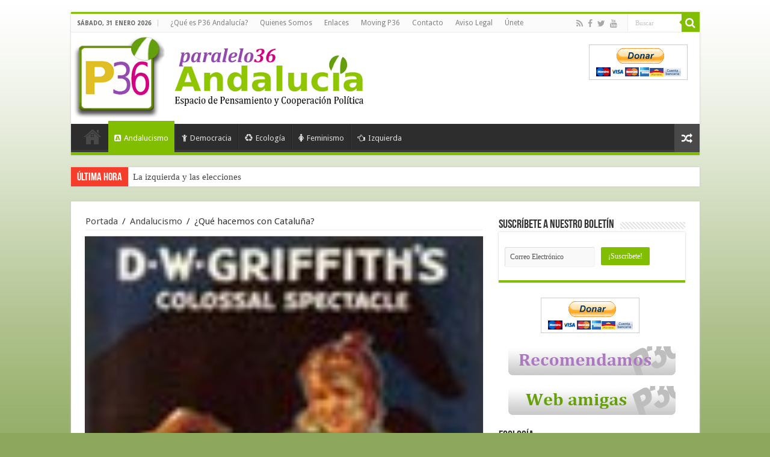

--- FILE ---
content_type: text/html; charset=UTF-8
request_url: https://www.paralelo36andalucia.com/%C2%BFque-hacemos-con-cataluna/
body_size: 19504
content:
<!DOCTYPE html>
<html lang="es" prefix="og: http://ogp.me/ns#">
<head>
<meta charset="UTF-8" />
<link rel="profile" href="http://gmpg.org/xfn/11" />
<link rel="pingback" href="https://www.paralelo36andalucia.com/xmlrpc.php" />
<title>¿Qué hacemos con Cataluña? &#8211; Paralelo 36 Andalucia</title>
<meta property="og:title" content="¿Qué hacemos con Cataluña?"/>
<meta property="og:type" content="article"/>
<meta property="og:description" content="

Antonio Pérez Girón

Vaya por delante que todas las banderas y todos los himnos merecen el res..."/>
<meta property="og:url" content="https://www.paralelo36andalucia.com/%c2%bfque-hacemos-con-cataluna/"/>
<meta property="og:site_name" content="Paralelo 36 Andalucia"/>
<meta property="og:image" content="https://www.paralelo36andalucia.com/wp-content/2012/06/Intolerancia-891614-full.jpg" />
<link rel='dns-prefetch' href='//fonts.googleapis.com' />
<link rel='dns-prefetch' href='//s.w.org' />
<link rel="alternate" type="application/rss+xml" title="Paralelo 36 Andalucia &raquo; Feed" href="https://www.paralelo36andalucia.com/feed/" />
<link rel="alternate" type="application/rss+xml" title="Paralelo 36 Andalucia &raquo; RSS de los comentarios" href="https://www.paralelo36andalucia.com/comments/feed/" />
<link rel="alternate" type="application/rss+xml" title="Paralelo 36 Andalucia &raquo; ¿Qué hacemos con Cataluña? RSS de los comentarios" href="https://www.paralelo36andalucia.com/%c2%bfque-hacemos-con-cataluna/feed/" />
		<script type="text/javascript">
			window._wpemojiSettings = {"baseUrl":"https:\/\/s.w.org\/images\/core\/emoji\/11\/72x72\/","ext":".png","svgUrl":"https:\/\/s.w.org\/images\/core\/emoji\/11\/svg\/","svgExt":".svg","source":{"concatemoji":"https:\/\/www.paralelo36andalucia.com\/wp-includes\/js\/wp-emoji-release.min.js"}};
			!function(e,a,t){var n,r,o,i=a.createElement("canvas"),p=i.getContext&&i.getContext("2d");function s(e,t){var a=String.fromCharCode;p.clearRect(0,0,i.width,i.height),p.fillText(a.apply(this,e),0,0);e=i.toDataURL();return p.clearRect(0,0,i.width,i.height),p.fillText(a.apply(this,t),0,0),e===i.toDataURL()}function c(e){var t=a.createElement("script");t.src=e,t.defer=t.type="text/javascript",a.getElementsByTagName("head")[0].appendChild(t)}for(o=Array("flag","emoji"),t.supports={everything:!0,everythingExceptFlag:!0},r=0;r<o.length;r++)t.supports[o[r]]=function(e){if(!p||!p.fillText)return!1;switch(p.textBaseline="top",p.font="600 32px Arial",e){case"flag":return s([55356,56826,55356,56819],[55356,56826,8203,55356,56819])?!1:!s([55356,57332,56128,56423,56128,56418,56128,56421,56128,56430,56128,56423,56128,56447],[55356,57332,8203,56128,56423,8203,56128,56418,8203,56128,56421,8203,56128,56430,8203,56128,56423,8203,56128,56447]);case"emoji":return!s([55358,56760,9792,65039],[55358,56760,8203,9792,65039])}return!1}(o[r]),t.supports.everything=t.supports.everything&&t.supports[o[r]],"flag"!==o[r]&&(t.supports.everythingExceptFlag=t.supports.everythingExceptFlag&&t.supports[o[r]]);t.supports.everythingExceptFlag=t.supports.everythingExceptFlag&&!t.supports.flag,t.DOMReady=!1,t.readyCallback=function(){t.DOMReady=!0},t.supports.everything||(n=function(){t.readyCallback()},a.addEventListener?(a.addEventListener("DOMContentLoaded",n,!1),e.addEventListener("load",n,!1)):(e.attachEvent("onload",n),a.attachEvent("onreadystatechange",function(){"complete"===a.readyState&&t.readyCallback()})),(n=t.source||{}).concatemoji?c(n.concatemoji):n.wpemoji&&n.twemoji&&(c(n.twemoji),c(n.wpemoji)))}(window,document,window._wpemojiSettings);
		</script>
		<style type="text/css">
img.wp-smiley,
img.emoji {
	display: inline !important;
	border: none !important;
	box-shadow: none !important;
	height: 1em !important;
	width: 1em !important;
	margin: 0 .07em !important;
	vertical-align: -0.1em !important;
	background: none !important;
	padding: 0 !important;
}
</style>
<link rel='stylesheet' id='validate-engine-css-css'  href='https://www.paralelo36andalucia.com/wp-content/plugins/wysija-newsletters/css/validationEngine.jquery.css' type='text/css' media='all' />
<link rel='stylesheet' id='tipsy-css'  href='https://www.paralelo36andalucia.com/wp-content/plugins/learnpress/assets/css/tipsy.css' type='text/css' media='all' />
<link rel='stylesheet' id='tie-style-css'  href='https://www.paralelo36andalucia.com/wp-content/themes/p36/style.css' type='text/css' media='all' />
<link rel='stylesheet' id='tie-ilightbox-skin-css'  href='https://www.paralelo36andalucia.com/wp-content/themes/p36/css/ilightbox/dark-skin/skin.css' type='text/css' media='all' />
<link rel='stylesheet' id='Droid+Sans-css'  href='https://fonts.googleapis.com/css?family=Droid+Sans%3Aregular%2C700' type='text/css' media='all' />
<script type='text/javascript' src='https://www.paralelo36andalucia.com/wp-includes/js/jquery/jquery.js'></script>
<script type='text/javascript' src='https://www.paralelo36andalucia.com/wp-includes/js/jquery/jquery-migrate.min.js'></script>
<script type='text/javascript'>
/* <![CDATA[ */
var tieViewsCacheL10n = {"admin_ajax_url":"https:\/\/www.paralelo36andalucia.com\/wp-admin\/admin-ajax.php","post_id":"21528"};
/* ]]> */
</script>
<script type='text/javascript' src='https://www.paralelo36andalucia.com/wp-content/themes/p36/js/postviews-cache.js'></script>
<link rel='https://api.w.org/' href='https://www.paralelo36andalucia.com/wp-json/' />
<link rel="EditURI" type="application/rsd+xml" title="RSD" href="https://www.paralelo36andalucia.com/xmlrpc.php?rsd" />
<link rel="wlwmanifest" type="application/wlwmanifest+xml" href="https://www.paralelo36andalucia.com/wp-includes/wlwmanifest.xml" /> 
<link rel='prev' title='Pequeño homenaje en la muerte de Elinor Ostrom' href='https://www.paralelo36andalucia.com/pequeno-homenaje-en-la-muerte-de-elinor-ostrom/' />
<link rel='next' title='Los euroimbéciles' href='https://www.paralelo36andalucia.com/los-euroimbeciles/' />
<meta name="generator" content="WordPress 4.9.28" />
<link rel="canonical" href="https://www.paralelo36andalucia.com/%c2%bfque-hacemos-con-cataluna/" />
<link rel='shortlink' href='https://www.paralelo36andalucia.com/?p=21528' />
<link rel="alternate" type="application/json+oembed" href="https://www.paralelo36andalucia.com/wp-json/oembed/1.0/embed?url=https%3A%2F%2Fwww.paralelo36andalucia.com%2F%25c2%25bfque-hacemos-con-cataluna%2F" />
<link rel="alternate" type="text/xml+oembed" href="https://www.paralelo36andalucia.com/wp-json/oembed/1.0/embed?url=https%3A%2F%2Fwww.paralelo36andalucia.com%2F%25c2%25bfque-hacemos-con-cataluna%2F&#038;format=xml" />
<link rel="shortcut icon" href="https://www.paralelo36andalucia.com/wp-content/2015/08/favicon.png" title="Favicon" />	
<!--[if IE]>
<script type="text/javascript">jQuery(document).ready(function (){ jQuery(".menu-item").has("ul").children("a").attr("aria-haspopup", "true");});</script>
<![endif]-->	
<!--[if lt IE 9]>
<script src="https://www.paralelo36andalucia.com/wp-content/themes/p36/js/html5.js"></script>
<script src="https://www.paralelo36andalucia.com/wp-content/themes/p36/js/selectivizr-min.js"></script>
<![endif]-->
<!--[if IE 9]>
<link rel="stylesheet" type="text/css" media="all" href="https://www.paralelo36andalucia.com/wp-content/themes/p36/css/ie9.css" />
<![endif]-->
<!--[if IE 8]>
<link rel="stylesheet" type="text/css" media="all" href="https://www.paralelo36andalucia.com/wp-content/themes/p36/css/ie8.css" />
<![endif]-->
<!--[if IE 7]>
<link rel="stylesheet" type="text/css" media="all" href="https://www.paralelo36andalucia.com/wp-content/themes/p36/css/ie7.css" />
<![endif]-->


<meta name="viewport" content="width=device-width, initial-scale=1.0" />
<link rel="apple-touch-icon-precomposed" sizes="144x144" href="https://www.paralelo36andalucia.com/wp-content/2015/08/favicon.png" />
<link rel="apple-touch-icon-precomposed" sizes="120x120" href="https://www.paralelo36andalucia.com/wp-content/2015/08/favicon.png" />
<link rel="apple-touch-icon-precomposed" sizes="72x72" href="https://www.paralelo36andalucia.com/wp-content/2015/08/favicon.png" />
<link rel="apple-touch-icon-precomposed" href="https://www.paralelo36andalucia.com/wp-content/2015/08/favicon.png" />



<style type="text/css" media="screen"> 

body{
	font-size : 15px;
}

#main-nav,
.cat-box-content,
#sidebar .widget-container,
.post-listing,
#commentform {
	border-bottom-color: #81bd00;
}
	
.search-block .search-button,
#topcontrol,
#main-nav ul li.current-menu-item a,
#main-nav ul li.current-menu-item a:hover,
#main-nav ul li.current_page_parent a,
#main-nav ul li.current_page_parent a:hover,
#main-nav ul li.current-menu-parent a,
#main-nav ul li.current-menu-parent a:hover,
#main-nav ul li.current-page-ancestor a,
#main-nav ul li.current-page-ancestor a:hover,
.pagination span.current,
.share-post span.share-text,
.flex-control-paging li a.flex-active,
.ei-slider-thumbs li.ei-slider-element,
.review-percentage .review-item span span,
.review-final-score,
.button,
a.button,
a.more-link,
#main-content input[type="submit"],
.form-submit #submit,
#login-form .login-button,
.widget-feedburner .feedburner-subscribe,
input[type="submit"],
#buddypress button,
#buddypress a.button,
#buddypress input[type=submit],
#buddypress input[type=reset],
#buddypress ul.button-nav li a,
#buddypress div.generic-button a,
#buddypress .comment-reply-link,
#buddypress div.item-list-tabs ul li a span,
#buddypress div.item-list-tabs ul li.selected a,
#buddypress div.item-list-tabs ul li.current a,
#buddypress #members-directory-form div.item-list-tabs ul li.selected span,
#members-list-options a.selected,
#groups-list-options a.selected,
body.dark-skin #buddypress div.item-list-tabs ul li a span,
body.dark-skin #buddypress div.item-list-tabs ul li.selected a,
body.dark-skin #buddypress div.item-list-tabs ul li.current a,
body.dark-skin #members-list-options a.selected,
body.dark-skin #groups-list-options a.selected,
.search-block-large .search-button,
#featured-posts .flex-next:hover,
#featured-posts .flex-prev:hover,
a.tie-cart span.shooping-count,
.woocommerce span.onsale,
.woocommerce-page span.onsale ,
.woocommerce .widget_price_filter .ui-slider .ui-slider-handle,
.woocommerce-page .widget_price_filter .ui-slider .ui-slider-handle,
#check-also-close,
a.post-slideshow-next,
a.post-slideshow-prev,
.widget_price_filter .ui-slider .ui-slider-handle,
.quantity .minus:hover,
.quantity .plus:hover,
.mejs-container .mejs-controls .mejs-time-rail .mejs-time-current,
#reading-position-indicator  {
	background-color:#81bd00;
}

::-webkit-scrollbar-thumb{
	background-color:#81bd00 !important;
}
	
#theme-footer,
#theme-header,
.top-nav ul li.current-menu-item:before,
#main-nav .menu-sub-content ,
#main-nav ul ul,
#check-also-box { 
	border-top-color: #81bd00;
}
	
.search-block:after {
	border-right-color:#81bd00;
}

body.rtl .search-block:after {
	border-left-color:#81bd00;
}

#main-nav ul > li.menu-item-has-children:hover > a:after,
#main-nav ul > li.mega-menu:hover > a:after {
	border-color:transparent transparent #81bd00;
}
	
.widget.timeline-posts li a:hover,
.widget.timeline-posts li a:hover span.tie-date {
	color: #81bd00;
}

.widget.timeline-posts li a:hover span.tie-date:before {
	background: #81bd00;
	border-color: #81bd00;
}

#order_review,
#order_review_heading {
	border-color: #81bd00;
}


.social-icons.social-colored .http://paralelo36andalucia.com/wp-content/themes/p36/images/myspace.png:before {
	background: #e800e8 ;
}

</style> 

		<script type="text/javascript">
			/* <![CDATA[ */
				var sf_position = '0';
				var sf_templates = "<a href=\"{search_url_escaped}\">Ver todos los resultados<\/a>";
				var sf_input = '.search-live';
				jQuery(document).ready(function(){
					jQuery(sf_input).ajaxyLiveSearch({"expand":false,"searchUrl":"https:\/\/www.paralelo36andalucia.com\/?s=%s","text":"Search","delay":500,"iwidth":180,"width":315,"ajaxUrl":"https:\/\/www.paralelo36andalucia.com\/wp-admin\/admin-ajax.php","rtl":0});
					jQuery(".live-search_ajaxy-selective-input").keyup(function() {
						var width = jQuery(this).val().length * 8;
						if(width < 50) {
							width = 50;
						}
						jQuery(this).width(width);
					});
					jQuery(".live-search_ajaxy-selective-search").click(function() {
						jQuery(this).find(".live-search_ajaxy-selective-input").focus();
					});
					jQuery(".live-search_ajaxy-selective-close").click(function() {
						jQuery(this).parent().remove();
					});
				});
			/* ]]> */
		</script>
		
<!-- BEGIN recaptcha, injected by plugin wp-recaptcha-integration  -->

<!-- END recaptcha -->

<!-- BEGIN GADWP v4.9.1.2 Universal Tracking - https://deconf.com/google-analytics-dashboard-wordpress/ -->
<script>
  (function(i,s,o,g,r,a,m){i['GoogleAnalyticsObject']=r;i[r]=i[r]||function(){
  (i[r].q=i[r].q||[]).push(arguments)},i[r].l=1*new Date();a=s.createElement(o),
  m=s.getElementsByTagName(o)[0];a.async=1;a.src=g;m.parentNode.insertBefore(a,m)
  })(window,document,'script','//www.google-analytics.com/analytics.js','ga');
  ga('create', 'UA-9689656-1', 'auto');
  ga('send', 'pageview');
</script>

<!-- END GADWP Universal Tracking -->

</head>
<body id="top" class="post-template-default single single-post postid-21528 single-format-standard lazy-enabled">


<div class="wrapper-outer">

	<div class="background-cover"></div>

	<aside id="slide-out">
	
			<div class="search-mobile">
			<form method="get" id="searchform-mobile" action="https://www.paralelo36andalucia.com/">
				<button class="search-button" type="submit" value="Buscar"><i class="fa fa-search"></i></button>	
				<input type="text" id="s-mobile" name="s" value="Buscar" onfocus="if (this.value == 'Buscar') {this.value = '';}" onblur="if (this.value == '') {this.value = 'Buscar';}"  />
			</form>
		</div><!-- .search-mobile /-->
		
			<div class="social-icons">
		<a class="ttip-none" title="Rss" href="https://www.paralelo36andalucia.com/feed/" target="_blank"><i class="fa fa-rss"></i></a><a class="ttip-none" title="Facebook" href="https://www.facebook.com/Paralelo36Andalucia-101820958756/" target="_blank"><i class="fa fa-facebook"></i></a><a class="ttip-none" title="Twitter" href="https://twitter.com/PARALELO36ANDAL" target="_blank"><i class="fa fa-twitter"></i></a><a class="ttip-none" title="Youtube" href="http://www.youtube.com/user/vivaandalucialibre?feature=mhum" target="_blank"><i class="fa fa-youtube"></i></a>		
		<a class="ttip-none"  title="My space" href="http://www.myspace.com/paralelo36andalucia" target="_blank"><i class="fa http://paralelo36andalucia.com/wp-content/themes/p36/images/myspace.png"></i></a>	</div>

		
		<div id="mobile-menu" ></div>
	</aside><!-- #slide-out /-->

		<div id="wrapper" class="boxed">
		<div class="inner-wrapper">

		<header id="theme-header" class="theme-header">
						<div id="top-nav" class="top-nav">
				<div class="container">

							<span class="today-date">sábado, 31 enero 2026</span>					
				<div class="top-menu"><ul id="menu-p36-top-menu" class="menu"><li id="menu-item-30353" class="menu-item menu-item-type-post_type menu-item-object-page menu-item-30353"><a href="https://www.paralelo36andalucia.com/que-es-paralelo-36-andalucia/">¿Qué es P36 Andalucía?</a></li>
<li id="menu-item-30349" class="menu-item menu-item-type-post_type menu-item-object-page menu-item-30349"><a href="https://www.paralelo36andalucia.com/quienes-somos-2/">Quienes Somos</a></li>
<li id="menu-item-30355" class="menu-item menu-item-type-post_type menu-item-object-page menu-item-30355"><a href="https://www.paralelo36andalucia.com/enlaces/">Enlaces</a></li>
<li id="menu-item-30354" class="menu-item menu-item-type-post_type menu-item-object-page menu-item-30354"><a href="https://www.paralelo36andalucia.com/moving-p36/">Moving P36</a></li>
<li id="menu-item-30357" class="menu-item menu-item-type-post_type menu-item-object-page menu-item-30357"><a href="https://www.paralelo36andalucia.com/contacto/">Contacto</a></li>
<li id="menu-item-30356" class="menu-item menu-item-type-post_type menu-item-object-page menu-item-30356"><a href="https://www.paralelo36andalucia.com/aviso-legal/">Aviso Legal</a></li>
<li id="menu-item-30361" class="menu-item menu-item-type-post_type menu-item-object-page menu-item-30361"><a href="https://www.paralelo36andalucia.com/las-ideas-que-compartimos-invitacion-a-participar-en-el-consejo-editorial-de-paralelo-36-andalucia/">Únete</a></li>
</ul></div>
						<div class="search-block">
						<form method="get" id="searchform-header" action="https://www.paralelo36andalucia.com/">
							<button class="search-button" type="submit" value="Buscar"><i class="fa fa-search"></i></button>	
							<input class="search-live" type="text" id="s-header" name="s" value="Buscar" onfocus="if (this.value == 'Buscar') {this.value = '';}" onblur="if (this.value == '') {this.value = 'Buscar';}"  />
						</form>
					</div><!-- .search-block /-->
			<div class="social-icons">
		<a class="ttip-none" title="Rss" href="https://www.paralelo36andalucia.com/feed/" target="_blank"><i class="fa fa-rss"></i></a><a class="ttip-none" title="Facebook" href="https://www.facebook.com/Paralelo36Andalucia-101820958756/" target="_blank"><i class="fa fa-facebook"></i></a><a class="ttip-none" title="Twitter" href="https://twitter.com/PARALELO36ANDAL" target="_blank"><i class="fa fa-twitter"></i></a><a class="ttip-none" title="Youtube" href="http://www.youtube.com/user/vivaandalucialibre?feature=mhum" target="_blank"><i class="fa fa-youtube"></i></a>		
		<a class="ttip-none"  title="My space" href="http://www.myspace.com/paralelo36andalucia" target="_blank"><i class="fa http://paralelo36andalucia.com/wp-content/themes/p36/images/myspace.png"></i></a>	</div>

		
	
				</div><!-- .container /-->
			</div><!-- .top-menu /-->
			
		<div class="header-content">
		
					<a id="slide-out-open" class="slide-out-open" href="#"><span></span></a>
				
			<div class="logo_movil">
				<a href="https://www.paralelo36andalucia.com/" title="Paralelo 36 Andalucia">
					<img src="https://www.paralelo36andalucia.com/wp-content/themes/p36/images/logo_movil.png" />
				</a>	
			</div>
			<div class="logo">
			<h2>								<a title="Paralelo 36 Andalucia" href="https://www.paralelo36andalucia.com/">
					<img src="https://www.paralelo36andalucia.com/wp-content/2015/08/logo1.png" alt="Paralelo 36 Andalucia"  /><strong>Paralelo 36 Andalucia Espacio de pensamiento y acción política</strong>
				</a>
			</h2>			</div><!-- .logo /-->
			<div class="e3lan e3lan-top">			<form action="https://www.paypal.com/cgi-bin/webscr" method="post" target="_top">
<input type="hidden" name="cmd" value="_s-xclick">
<input type="hidden" name="hosted_button_id" value="MV8V7KPH6YFSC">
<input type="image" src="https://www.paypalobjects.com/es_ES/ES/i/btn/btn_donateCC_LG.gif" border="0" name="submit" alt="PayPal, la forma rápida y segura de pagar en Internet.">
<img alt="" border="0" src="https://www.paypalobjects.com/es_ES/i/scr/pixel.gif" width="1" height="1">
</form>				</div>			<div class="clear"></div>
			
		</div>	
													<nav id="main-nav" class="fixed-enabled">
				<div class="container">
				
				
					<div class="main-menu"><ul id="menu-p36-main-menu" class="menu"><li id="menu-item-30347" class="menu-item menu-item-type-post_type menu-item-object-page menu-item-home menu-item-30347"><a href="https://www.paralelo36andalucia.com/"><i class="fa fa-home"></i>Portada</a></li>
<li id="menu-item-30337" class="menu-item menu-item-type-taxonomy menu-item-object-category current-post-ancestor current-menu-parent current-post-parent menu-item-30337"><a href="https://www.paralelo36andalucia.com/category/andalucismo/"><i class="fa fa-buysellads"></i>Andalucismo</a></li>
<li id="menu-item-30339" class="menu-item menu-item-type-taxonomy menu-item-object-category menu-item-30339"><a href="https://www.paralelo36andalucia.com/category/democracia/"><i class="fa fa-child"></i>Democracia</a></li>
<li id="menu-item-30340" class="menu-item menu-item-type-taxonomy menu-item-object-category menu-item-30340"><a href="https://www.paralelo36andalucia.com/category/ecologia/"><i class="fa fa-recycle"></i>Ecología</a></li>
<li id="menu-item-30341" class="menu-item menu-item-type-taxonomy menu-item-object-category menu-item-30341"><a href="https://www.paralelo36andalucia.com/category/feminismo/"><i class="fa fa-female"></i>Feminismo</a></li>
<li id="menu-item-30344" class="menu-item menu-item-type-taxonomy menu-item-object-category menu-item-30344"><a href="https://www.paralelo36andalucia.com/category/izquierda/"><i class="fa fa-hand-o-left"></i>Izquierda</a></li>
</ul></div>										<a href="https://www.paralelo36andalucia.com/?tierand=1" class="random-article ttip" title="Articulo aleatorio"><i class="fa fa-random"></i></a>
					
					
				</div>
			</nav><!-- .main-nav /-->
					</header><!-- #header /-->
	
		
	<div class="clear"></div>
	<div id="breaking-news" class="breaking-news">
		<span class="breaking-news-title"><i class="fa fa-bolt"></i> <span>Última hora</span></span>
		
					<ul>
					<li><a href="https://www.paralelo36andalucia.com/reivindicacion-del-trabajo-autonomo/" title="REIVINDICACIÓN DEL TRABAJO AUTÓNOMO">REIVINDICACIÓN DEL TRABAJO AUTÓNOMO</a></li>
					<li><a href="https://www.paralelo36andalucia.com/la-izquierda-y-las-elecciones/" title="La izquierda y las elecciones">La izquierda y las elecciones</a></li>
					<li><a href="https://www.paralelo36andalucia.com/paz-en-la-sangre/" title="PAZ EN LA SANGRE">PAZ EN LA SANGRE</a></li>
					<li><a href="https://www.paralelo36andalucia.com/sobre-la-propuesta-de-financiacion-autonomica-2026/" title="SOBRE LA PROPUESTA DE FINANCIACIÓN AUTONÓMICA (2026)">SOBRE LA PROPUESTA DE FINANCIACIÓN AUTONÓMICA (2026)</a></li>
					<li><a href="https://www.paralelo36andalucia.com/izquierda-democracia-y-sentido-comun/" title="Izquierda, democracia y sentido común">Izquierda, democracia y sentido común</a></li>
					<li><a href="https://www.paralelo36andalucia.com/navigalia-y-el-guadalquivir-que-no-nos-privaticen-sevilla/" title="Navigalia y el Guadalquivir: que no nos privaticen Sevilla.">Navigalia y el Guadalquivir: que no nos privaticen Sevilla.</a></li>
					<li><a href="https://www.paralelo36andalucia.com/la-unidad-en-la-base-como-alternativa/" title="LA UNIDAD EN LA BASE COMO ALTERNATIVA">LA UNIDAD EN LA BASE COMO ALTERNATIVA</a></li>
					<li><a href="https://www.paralelo36andalucia.com/cuando-el-coraje-tiene-nombre-de-mujer-y-el-miedo-nunca-duerme/" title="Cuando el coraje tiene nombre de mujer y el miedo nunca duerme">Cuando el coraje tiene nombre de mujer y el miedo nunca duerme</a></li>
					<li><a href="https://www.paralelo36andalucia.com/por-andalucia-construir-el-frente-amplio-para-ganar-el-gobierno-de-andalucia/" title="Por Andalucía: construir el Frente Amplio para ganar el gobierno de Andalucía">Por Andalucía: construir el Frente Amplio para ganar el gobierno de Andalucía</a></li>
					<li><a href="https://www.paralelo36andalucia.com/arrastrarse-tambien-es-productividad-segun-el-sistema/" title="ARRASTRARSE TAMBIÉN ES PRODUCTIVIDAD (SEGÚN EL SISTEMA)">ARRASTRARSE TAMBIÉN ES PRODUCTIVIDAD (SEGÚN EL SISTEMA)</a></li>
					</ul>
					
		
		<script type="text/javascript">
			jQuery(document).ready(function(){
								jQuery('#breaking-news ul').innerfade({animationtype: 'fade', speed: 750 , timeout: 3500});
							});
					</script>
	</div> <!-- .breaking-news -->
	
	
	
	<div id="main-content" class="container">
			
		
	
	
		
	<div class="content">
	
				
		<div xmlns:v="http://rdf.data-vocabulary.org/#"  id="crumbs"><span typeof="v:Breadcrumb"><a rel="v:url" property="v:title" class="crumbs-home" href="https://www.paralelo36andalucia.com">Portada</a></span> <span class="delimiter">/</span> <span typeof="v:Breadcrumb"><a rel="v:url" property="v:title" href="https://www.paralelo36andalucia.com/category/andalucismo/">Andalucismo</a></span> <span class="delimiter">/</span> <span class="current">¿Qué hacemos con Cataluña?</span></div>
					
				
						
		<article class="post-listing post-21528 post type-post status-publish format-standard has-post-thumbnail hentry category-andalucismo category-pensamiento-politico tag-cataluna" id="the-post">
						
			<div class="single-post-thumb">
			<img width="100" height="144" src="https://www.paralelo36andalucia.com/wp-content/2012/06/Intolerancia-891614-full.jpg" class="attachment-slider size-slider wp-post-image" alt="" />		
		</div>
			
		
		

			<div class="post-inner">
			
							<h1 class="name post-title entry-title" itemprop="itemReviewed" itemscope itemtype="http://schema.org/Thing"><span itemprop="name">¿Qué hacemos con Cataluña?</span></h1>

						
<p class="post-meta">
	
		
	<span class="tie-date"><i class="fa fa-clock-o"></i>17 junio 2012</span>	
	<span class="post-cats"><i class="fa fa-folder"></i><a href="https://www.paralelo36andalucia.com/category/andalucismo/" rel="category tag">Andalucismo</a>, <a href="https://www.paralelo36andalucia.com/category/pensamiento-politico/" rel="category tag">Pensamiento Político</a></span>
	
			<span class="post-comments"><i class="fa fa-comments"></i><a href="https://www.paralelo36andalucia.com/%c2%bfque-hacemos-con-cataluna/#comments">1 Comentario</a></span>
	<span class="post-views"><i class="fa fa-eye"></i>349 Vistas</span> </p>
<div class="clear"></div>
			
				<div class="entry">
					<div class="share-post">
	<span class="share-text">Comparte</span>
	
		<script>
	window.___gcfg = {lang: 'es-ES'}; //default en-US
	(function(w, d, s) {
	  function go(){
		var js, fjs = d.getElementsByTagName(s)[0], load = function(url, id) {
		  if (d.getElementById(id)) {return;}
		  js = d.createElement(s); js.src = url; js.id = id;
		  fjs.parentNode.insertBefore(js, fjs);
		};
		load('//connect.facebook.net/es_ES/sdk.js#xfbml=1&version=v2.4', 'fbjssdk');
		load('https://apis.google.com/js/plusone.js', 'gplus1js');
		load('//platform.twitter.com/widgets.js', 'tweetjs');
	  }
	  if (w.addEventListener) { w.addEventListener("load", go, false); }
	  else if (w.attachEvent) { w.attachEvent("onload",go); }
	}(window, document, 'script'));
	</script>
	<ul class="normal-social">	
			<li>
			<div class="fb-like" data-href="https://www.paralelo36andalucia.com/?p=21528" data-send="false" data-layout="button_count" data-width="90" data-show-faces="false"></div>
		</li>
		
			<li><a href="https://twitter.com/share" class="twitter-share-button" data-url="https://www.paralelo36andalucia.com/?p=21528" data-text="¿Qué hacemos con Cataluña?" data-via="" data-lang="en">tweet</a></li>
				<li style="width:80px;"><div class="g-plusone" data-size="medium" data-href="https://www.paralelo36andalucia.com/?p=21528"></div></li>
						<li style="width:80px;"><script type="text/javascript" src="https://assets.pinterest.com/js/pinit.js"></script><a href="http://pinterest.com/pin/create/button/?url=https://www.paralelo36andalucia.com/?p=21528&amp;media=https://www.paralelo36andalucia.com/wp-content/2012/06/Intolerancia-891614-full.jpg" class="pin-it-button" count-layout="horizontal"><img border="0" src="https://assets.pinterest.com/images/PinExt.png" title="Pin It" /></a></li>
		</ul>
		<div class="clear"></div>
</div> <!-- .share-post -->





					
					<p><img class="alignleft size-full wp-image-21529" title="Intolerancia-891614-full" src="https://www.paralelo36andalucia.com/wp-content/2012/06/Intolerancia-891614-full.jpg" alt="Intolerancia-891614-full" width="100" height="144" /></p>
<p>Antonio Pérez Girón</p>
<p>Vaya por delante que todas las banderas y todos los himnos merecen el respeto que se deriva de lo que supone para los ciudadanos que se identifican con esos símbolos y los sienten especialmente. Por tanto, no comparto la famosa pintada al himno español en la pasada final de la Copa del Rey de fútbol, especialmente calentada por la locuaz presidenta de la comunidad madrileña Esperanza Aguirre, cuando declaró que de producirse un hecho de ese tipo, habría que celebrar el partido a puerta cerrada. Al hilo de ello me gustaría hacer una reflexión en torno a la escalada soberanista producida en la comunidad de Cataluña, y de la que en buena medida tiene mucha culpa la derecha española más retrógrada.</p>
<p>El constante ataque al nacionalismo por parte de ese sector en los numerosos medios de que disponen y en tertulias machaconas de una sola voz, ha llevado a que las inclinaciones independentistas crezcan considerablemente en la comunidad catalana. El acento de la derecha mediática en las críticas a todo nacionalismo, por muy moderado que este sea, está haciendo que el talante de consenso que siempre han tenido formaciones como Convergencia i Unió vaya alejándose del actual marco constitucional.</p>
<p>Aparte de las cuestiones que enfrentan los espacios ideológicos y que son asumidos y respetados en un régimen democrático, esa campaña permanente de acoso, ejecutada en definitiva por el nacionalismo español más acérrimo, está abriendo una brecha que puede tener una difícil marcha atrás. La reacción es lógica. Si en la Andalucía de 1980, cuando el centralismo agravió abiertamente al pueblo andaluz, en vez de plantearse en el histórico referéndum del 28 de febrero la posibilidad de conseguir la autonomía en igualdad de condiciones que vascos, catalanes y gallegos, se hubiese planteado la independencia, no me cabe la menor duda que hoy Andalucía sería un estado independiente. Acción, reacción.</p>
<p>Cuántas veces oímos hablar con menosprecio de los catalanes en general, y hasta extremos de querer, poco menos, “levantarles un muro”, como he oído en muchas ocasiones a meros ciudadanos con los papeles perdidos, a los que se les inocula ese discurso insensato de rechazo. A esas gentes sectarias les digo, “bueno, si no queremos a esa comunidad, démosle la independencia”. Entonces sube de tono la conversación: “de eso nada”.</p>
<p>A la crítica desmesurada de los voceros del nacionalismo español se unió, oportuna y electoralmente, el Partido Popular con su denuncia del reformado Estatuto de Autonomía de Cataluña y congelando durante cuatro años la renovación parcial del Tribunal Constitucional para mantener la mayoría contraria a dicho texto -muy similar al andaluz que nadie denunció- y que ha acentuado más las diferencias entre el Estado y Cataluña.</p>
<p>Por otro lado, jamás justificaré el radicalismo de sectores nacionalistas excluyentes, o a  los dirigentes catalanistas que han atacado a Andalucía y a los andaluces. Ahí están mis artículos como respuesta a esas manifestaciones. Esas actitudes políticas, y no todo un pueblo, se merecen el rechazo democrático. Por eso, en mi opinión, no se trata de dilucidar qué hacemos con Cataluña, sino qué hacemos con quienes envenenan la convivencia enfrentando a los pueblos sin medir las consecuencias.</p>
					
					
                    					
					
										
									</div><!-- .entry /-->
				<span style="display:none"><a href="https://www.paralelo36andalucia.com/tag/cataluna/" rel="tag">cataluña</a></span>				<span style="display:none" class="updated">2012-06-17</span>
								<div style="display:none" class="vcard author" itemprop="author" itemscope itemtype="http://schema.org/Person"><strong class="fn" itemprop="name"><a href="https://www.paralelo36andalucia.com/author/vicennesalg/" title="Entradas de vicennesalg" rel="author">vicennesalg</a></strong></div>
								
				<div class="share-post">
	<span class="share-text">Comparte</span>
	
		<script>
	window.___gcfg = {lang: 'es-ES'}; //default en-US
	(function(w, d, s) {
	  function go(){
		var js, fjs = d.getElementsByTagName(s)[0], load = function(url, id) {
		  if (d.getElementById(id)) {return;}
		  js = d.createElement(s); js.src = url; js.id = id;
		  fjs.parentNode.insertBefore(js, fjs);
		};
		load('//connect.facebook.net/es_ES/sdk.js#xfbml=1&version=v2.4', 'fbjssdk');
		load('https://apis.google.com/js/plusone.js', 'gplus1js');
		load('//platform.twitter.com/widgets.js', 'tweetjs');
	  }
	  if (w.addEventListener) { w.addEventListener("load", go, false); }
	  else if (w.attachEvent) { w.attachEvent("onload",go); }
	}(window, document, 'script'));
	</script>
	<ul class="normal-social">	
			<li>
			<div class="fb-like" data-href="https://www.paralelo36andalucia.com/?p=21528" data-send="false" data-layout="button_count" data-width="90" data-show-faces="false"></div>
		</li>
		
			<li><a href="https://twitter.com/share" class="twitter-share-button" data-url="https://www.paralelo36andalucia.com/?p=21528" data-text="¿Qué hacemos con Cataluña?" data-via="" data-lang="en">tweet</a></li>
				<li style="width:80px;"><div class="g-plusone" data-size="medium" data-href="https://www.paralelo36andalucia.com/?p=21528"></div></li>
						<li style="width:80px;"><script type="text/javascript" src="https://assets.pinterest.com/js/pinit.js"></script><a href="http://pinterest.com/pin/create/button/?url=https://www.paralelo36andalucia.com/?p=21528&amp;media=https://www.paralelo36andalucia.com/wp-content/2012/06/Intolerancia-891614-full.jpg" class="pin-it-button" count-layout="horizontal"><img border="0" src="https://assets.pinterest.com/images/PinExt.png" title="Pin It" /></a></li>
		</ul>
		<div class="clear"></div>
</div> <!-- .share-post -->




				<div class="clear"></div>
			</div><!-- .post-inner -->
		</article><!-- .post-listing -->
		<p class="post-tag">Tags<a href="https://www.paralelo36andalucia.com/tag/cataluna/" rel="tag">cataluña</a></p>
		
				
				
		
						
		<div class="post-navigation">
			<div class="post-previous"><a href="https://www.paralelo36andalucia.com/pequeno-homenaje-en-la-muerte-de-elinor-ostrom/" rel="prev"><span>Anterior</span> Pequeño homenaje en la muerte de Elinor Ostrom</a></div>
			<div class="post-next"><a href="https://www.paralelo36andalucia.com/los-euroimbeciles/" rel="next"><span>Siguiente</span> Los euroimbéciles</a></div>
		</div><!-- .post-navigation -->
			
			<section id="related_posts">
		<div class="block-head">
			<h3>Relacionados</h3><div class="stripe-line"></div>
		</div>
		<div class="post-listing">
						<div class="related-item">
							
				<div class="post-thumbnail">
					<a href="https://www.paralelo36andalucia.com/por-andalucia-construir-el-frente-amplio-para-ganar-el-gobierno-de-andalucia/">
						<img width="310" height="165" src="https://www.paralelo36andalucia.com/wp-content/2023/02/2022-02-28-bandera-Andalucia01-310x165.jpg" class="attachment-tie-medium size-tie-medium wp-post-image" alt="" />						<span class="fa overlay-icon"></span>
					</a>
				</div><!-- post-thumbnail /-->
							
				<h3><a href="https://www.paralelo36andalucia.com/por-andalucia-construir-el-frente-amplio-para-ganar-el-gobierno-de-andalucia/" rel="bookmark">Por Andalucía: construir el Frente Amplio para ganar el gobierno de Andalucía</a></h3>
				<p class="post-meta"><span class="tie-date"><i class="fa fa-clock-o"></i>16 diciembre 2025</span></p>
			</div>
						<div class="related-item">
							
				<div class="post-thumbnail">
					<a href="https://www.paralelo36andalucia.com/andalucia-mas-y-mejor-industria/">
						<img width="310" height="165" src="https://www.paralelo36andalucia.com/wp-content/2025/12/Maria-Helena-Vieira-da-Silva_4La-ville-rouge-310x165.jpeg" class="attachment-tie-medium size-tie-medium wp-post-image" alt="" />						<span class="fa overlay-icon"></span>
					</a>
				</div><!-- post-thumbnail /-->
							
				<h3><a href="https://www.paralelo36andalucia.com/andalucia-mas-y-mejor-industria/" rel="bookmark">Andalucía, más y mejor industria</a></h3>
				<p class="post-meta"><span class="tie-date"><i class="fa fa-clock-o"></i>8 diciembre 2025</span></p>
			</div>
						<div class="related-item">
							
				<div class="post-thumbnail">
					<a href="https://www.paralelo36andalucia.com/la-crisis-de-la-vivienda/">
						<img width="310" height="165" src="https://www.paralelo36andalucia.com/wp-content/2025/11/967e577e-dc51-4e0c-8692-408e605f792f_16-9-discover-aspect-ratio_default_0-310x165.jpg" class="attachment-tie-medium size-tie-medium wp-post-image" alt="" />						<span class="fa overlay-icon"></span>
					</a>
				</div><!-- post-thumbnail /-->
							
				<h3><a href="https://www.paralelo36andalucia.com/la-crisis-de-la-vivienda/" rel="bookmark">La crisis de la vivienda</a></h3>
				<p class="post-meta"><span class="tie-date"><i class="fa fa-clock-o"></i>16 noviembre 2025</span></p>
			</div>
						<div class="clear"></div>
		</div>
	</section>
			
					
		
				
<div id="comments">




	
	<div id="comments-box">
		<div class="block-head">
			 	
				<h3 id="comments-title">Un comentario </h3><div class="stripe-line"></div>
					</div>
		<div class="post-listing">

			
					
				
			 	
				<ol class="commentlist">	<li id="comment-25363">
		<div  class="comment even thread-even depth-1 comment-wrap" >
			<div class="comment-avatar"></div>

			<div class="comment-content">
				<div class="author-comment">
					<cite class="fn">Pueblos en pie!!! Venceremos!!!</cite> 					<div class="comment-meta commentmetadata"><a href="https://www.paralelo36andalucia.com/%c2%bfque-hacemos-con-cataluna/#comment-25363">	17 junio 2012 de 17:49 pm</a></div><!-- .comment-meta .commentmetadata -->
					<div class="clear"></div>
				</div>
			
									
				<p>El nacionalismo catalán molesta. El nacionalismo vasco inquieta. El nacionalismo gallego o canario sencillamente se desprecia y el andaluz se lo toman a coña marinera&#8230;</p>
<p>Pero&#8230; ¿y todos esos supuestos «antinacionalistas» de café, enarbolando su capciosa «mi-patria-es-la-humaniá» qué piensan del NACIONALISMO IMPERIALISTA Y APOLOGETA DE GENOCIDIOS MULTIPLES, EL ESPAÑOL, cuándo se les pide su opinión acerca del suyo? Por favor, eso ni se considera, y menos en fase de clasificación futbolística, es como preguntarse acerca del misterio de la santa trinidad o la virginidad de maría. Hay que tragarlo por cojones y si insisten en no comulgar a base de ruedas de molino, se embute el pildorazo a base de ostias y ya está&#8230;</p>
<p>No es de extrañar que ante tanto cinismo fascista cañí haya un entusiasmo generalizado:</p>
<p><a href="http://www.youtube.com/watch?v=ksmHVKUCr_Y" rel="nofollow">http://www.youtube.com/watch?v=ksmHVKUCr_Y</a></p>
<p><a href="http://www.youtube.com/watch?v=IoYQC5cdTuo&#038;skipcontrinter=1" rel="nofollow">http://www.youtube.com/watch?v=IoYQC5cdTuo&#038;skipcontrinter=1</a></p>
<p><a href="http://www.youtube.com/watch?v=r_eOY11QmKM" rel="nofollow">http://www.youtube.com/watch?v=r_eOY11QmKM</a></p>
			</div>
			<div class="reply"></div><!-- .reply -->
		</div><!-- #comment-##  -->

	</li><!-- #comment-## -->
</ol>
				
			
				
		 

			
					
			
		</div>
	</div><!-- #comments-box -->
			

<div class="clear"></div>
	<div id="respond" class="comment-respond">
		<h3 id="reply-title" class="comment-reply-title">Deja un comentario <small><a rel="nofollow" id="cancel-comment-reply-link" href="/%C2%BFque-hacemos-con-cataluna/#respond" style="display:none;">Cancelar respuesta</a></small></h3>			<form action="https://www.paralelo36andalucia.com/wp-comments-post.php" method="post" id="commentform" class="comment-form" novalidate>
				<p class="comment-notes"><span id="email-notes">Tu dirección de correo electrónico no será publicada.</span> Los campos obligatorios están marcados con <span class="required">*</span></p><p class="comment-form-comment"><label for="comment">Comentario</label> <textarea id="comment" name="comment" cols="45" rows="8" maxlength="65525" required="required"></textarea></p><p class="comment-form-author"><label for="author">Nombre <span class="required">*</span></label> <input id="author" name="author" type="text" value="" size="30" maxlength="245" required='required' /></p>
<p class="comment-form-email"><label for="email">Correo electrónico <span class="required">*</span></label> <input id="email" name="email" type="email" value="" size="30" maxlength="100" aria-describedby="email-notes" required='required' /></p>
<p class="comment-form-url"><label for="url">Web</label> <input id="url" name="url" type="url" value="" size="30" maxlength="200" /></p>
<p class="form-submit"><div  id="g-recaptcha-0" class="g-recaptcha" data-sitekey="6Ldo9AoTAAAAAGPbV8XknkAg5ezGli2gyNqeST3M" data-theme="light"></div><noscript><div style="width: 302px; height: 462px;"><div style="width: 302px; height: 422px; position: relative;"><div style="width: 302px; height: 422px; position: absolute;"><iframe src="https://www.google.com/recaptcha/api/fallback?k=6Ldo9AoTAAAAAGPbV8XknkAg5ezGli2gyNqeST3M" frameborder="0" scrolling="no" style="width: 302px; height:422px; border-style: none;"></iframe></div></div><div style="width: 300px; height: 60px; border-style: none; bottom: 12px; left: 25px; margin: 0px; padding: 0px; right: 25px; background: #f9f9f9; border: 1px solid #c1c1c1; border-radius: 3px;"><textarea id="g-recaptcha-response" name="g-recaptcha-response" class="g-recaptcha-response" style="width: 250px; height: 40px; border: 1px solid #c1c1c1; margin: 10px 25px; padding: 0px; resize: none;" value=""></textarea></div></div><br><br></noscript><input name="submit" type="submit" id="submit" class="submit" value="Publicar comentario" /> <input type='hidden' name='comment_post_ID' value='21528' id='comment_post_ID' />
<input type='hidden' name='comment_parent' id='comment_parent' value='0' />
</p><p style="display: none;"><input type="hidden" id="akismet_comment_nonce" name="akismet_comment_nonce" value="84d7ab520b" /></p><p style="display: none;"><input type="hidden" id="ak_js" name="ak_js" value="135"/></p>			</form>
			</div><!-- #respond -->
	

</div><!-- #comments -->
		
	</div><!-- .content -->
<aside id="sidebar">
	<div class="theiaStickySidebar">
<div id="wysija-2" class="widget widget_wysija"><div class="widget-top"><h4>Suscríbete a nuestro Boletín</h4><div class="stripe-line"></div></div>
						<div class="widget-container"><div class="widget_wysija_cont"><div id="msg-form-wysija-2" class="wysija-msg ajax"></div><form id="form-wysija-2" method="post" action="#wysija" class="widget_wysija">
<p class="wysija-paragraph">
    
    
    	<input type="text" name="wysija[user][email]" class="wysija-input validate[required,custom[email]]" title="Correo Electrónico" placeholder="Correo Electrónico" value="" />
    
    
    
    <span class="abs-req">
        <input type="text" name="wysija[user][abs][email]" class="wysija-input validated[abs][email]" value="" />
    </span>
    
</p>
<input class="wysija-submit wysija-submit-field" type="submit" value="¡Suscríbete!" />

    <input type="hidden" name="form_id" value="1" />
    <input type="hidden" name="action" value="save" />
    <input type="hidden" name="controller" value="subscribers" />
    <input type="hidden" value="1" name="wysija-page" />

    
        <input type="hidden" name="wysija[user_list][list_ids]" value="1" />
    
 </form></div></div></div><!-- .widget /-->			<div id="text-html-widget-2" class="text-html-box" style="text-align:center;">
			<form action="https://www.paypal.com/cgi-bin/webscr" method="post" target="_top">
<input type="hidden" name="cmd" value="_s-xclick">
<input type="hidden" name="hosted_button_id" value="MV8V7KPH6YFSC">
<input type="image" src="https://www.paypalobjects.com/es_ES/ES/i/btn/btn_donateCC_LG.gif" border="0" name="submit" alt="PayPal, la forma rápida y segura de pagar en Internet.">
<img alt="" border="0" src="https://www.paypalobjects.com/es_ES/i/scr/pixel.gif" width="1" height="1">
</form>
<br />

<a href="/category/editoriales/"><img src="/wp-content/themes/p36/images/boton_recomendamos.png" /></a>
<br /><br />

<a href="/enlaces/"><img src="/wp-content/themes/p36/images/boton_webamigas.png" /></a>			</div>
		<div id="news-pic-widget-2" class="widget news-pic"><div class="widget-top"><h4>Ecología		</h4><div class="stripe-line"></div></div>
						<div class="widget-container">										<div class="post-thumbnail">
					<a class="ttip" title="POR LA TRANSICIÓN ENERGÉTICA EN ANDALUCÍA: ELECTRIFICACIÓN CON RENOVABLES 100%." href="https://www.paralelo36andalucia.com/por-la-transicion-energetica-en-andalucia-electrificacion-con-renovables-100/" ><img width="110" height="75" src="https://www.paralelo36andalucia.com/wp-content/2025/11/energetica_31_original-110x75.jpg" class="attachment-tie-small size-tie-small wp-post-image" alt="" /><span class="fa overlay-icon"></span></a>
				</div><!-- post-thumbnail /-->
				
								<div class="post-thumbnail">
					<a class="ttip" title="El fuego no espera a que nos pongamos de acuerdo" href="https://www.paralelo36andalucia.com/el-fuego-no-espera-a-que-nos-pongamos-de-acuerdo/" ><img width="110" height="75" src="https://www.paralelo36andalucia.com/wp-content/2025/08/forest-fires-2930096_1280-110x75.jpg" class="attachment-tie-small size-tie-small wp-post-image" alt="" /><span class="fa overlay-icon"></span></a>
				</div><!-- post-thumbnail /-->
				
								<div class="post-thumbnail">
					<a class="ttip" title="Cuarenta días al límite: cuando Andalucía se convierte en un horno y dormir es un lujo" href="https://www.paralelo36andalucia.com/cuarenta-dias-al-limite-cuando-andalucia-se-convierte-en-un-horno-y-dormir-es-un-lujo/" ><img width="110" height="75" src="https://www.paralelo36andalucia.com/wp-content/2025/08/lava-656827_1280-110x75.jpg" class="attachment-tie-small size-tie-small wp-post-image" alt="" /><span class="fa overlay-icon"></span></a>
				</div><!-- post-thumbnail /-->
				
								<div class="post-thumbnail">
					<a class="ttip" title="El aumento de las temperaturas y la COP 28 (primera parte)" href="https://www.paralelo36andalucia.com/el-aumento-de-las-temperaturas-y-la-cob-28-primera-parte/" ><img width="110" height="75" src="https://www.paralelo36andalucia.com/wp-content/2011/11/peak_oil2-110x75.jpg" class="attachment-tie-small size-tie-small wp-post-image" alt="" srcset="https://www.paralelo36andalucia.com/wp-content/2011/11/peak_oil2-110x75.jpg 110w, https://www.paralelo36andalucia.com/wp-content/2011/11/peak_oil2-300x205.jpg 300w, https://www.paralelo36andalucia.com/wp-content/2011/11/peak_oil2.jpg 460w" sizes="(max-width: 110px) 100vw, 110px" /><span class="fa overlay-icon"></span></a>
				</div><!-- post-thumbnail /-->
				
								<div class="post-thumbnail">
					<a class="ttip" title="La renovación de la izquierda y del andalucismo (*)" href="https://www.paralelo36andalucia.com/la-renovacion-de-la-izquierda-y-del-andalucismo/" ><img width="110" height="75" src="https://www.paralelo36andalucia.com/wp-content/2023/09/ruben-guerrero-21-110x75.jpg" class="attachment-tie-small size-tie-small wp-post-image" alt="" /><span class="fa overlay-icon"></span></a>
				</div><!-- post-thumbnail /-->
				
								<div class="post-thumbnail">
					<a class="ttip" title="5 DE JUNIO DÍA MUNDIAL DEL MEDIO AMBIENTE" href="https://www.paralelo36andalucia.com/5-de-junio-dia-mundial-del-medio-ambiente-2/" ><img width="110" height="75" src="https://www.paralelo36andalucia.com/wp-content/2023/06/maxresdefault-110x75.jpg" class="attachment-tie-small size-tie-small wp-post-image" alt="" /><span class="fa overlay-icon"></span></a>
				</div><!-- post-thumbnail /-->
				
								<div class="post-thumbnail">
					<a class="ttip" title="Inscripción en la Jornada de Agroecología, Mundo rural y Medio Ambiente en Andalucía" href="https://www.paralelo36andalucia.com/inscripcion-en-la-jornada-de-agroecologia-mundo-rural-y-medio-ambiente-en-andalucia/" ><img width="110" height="75" src="https://www.paralelo36andalucia.com/wp-content/2023/05/olivos-110x75.jpg" class="attachment-tie-small size-tie-small wp-post-image" alt="" /><span class="fa overlay-icon"></span></a>
				</div><!-- post-thumbnail /-->
				
								<div class="post-thumbnail">
					<a class="ttip" title="En defensa de Doñana y su patrimonio ambiental y cultural" href="https://www.paralelo36andalucia.com/en-defensa-de-donana-y-su-patrimonio-ambiental-y-cultural/" ><img width="110" height="75" src="https://www.paralelo36andalucia.com/wp-content/2023/05/EDRV_wwf_lowres_73282-110x75.jpg" class="attachment-tie-small size-tie-small wp-post-image" alt="" /><span class="fa overlay-icon"></span></a>
				</div><!-- post-thumbnail /-->
				
								<div class="post-thumbnail">
					<a class="ttip" title="Globalización años 90. Las consecuencias. Cuarta parte" href="https://www.paralelo36andalucia.com/globalizacion-anos-90-las-consecuencias-cuarta-parte/" ><img width="110" height="75" src="https://www.paralelo36andalucia.com/wp-content/2023/03/Whats-on-Douglas-Couplands-mind-03-110x75.jpg" class="attachment-tie-small size-tie-small wp-post-image" alt="" /><span class="fa overlay-icon"></span></a>
				</div><!-- post-thumbnail /-->
				
								<div class="post-thumbnail">
					<a class="ttip" title="Sobre la necesidad del aumento del gasto en Defensa y otras patrañas neocons" href="https://www.paralelo36andalucia.com/sobre-la-necesidad-del-aumento-del-gasto-en-defensa-y-otras-patranas-neoliberales/" ><img width="110" height="75" src="https://www.paralelo36andalucia.com/wp-content/2022/06/figure_1_world_regional_totals_1988-2020_website-01-110x75.jpeg" class="attachment-tie-small size-tie-small wp-post-image" alt="" /><span class="fa overlay-icon"></span></a>
				</div><!-- post-thumbnail /-->
				
			
		<div class="clear"></div>
	</div></div><!-- .widget /--><div id="social-2" class="widget social-icons-widget"><div class="widget-top"><h4>Siguenos</h4><div class="stripe-line"></div></div>
						<div class="widget-container">		<div class="social-icons social-colored">
		<a class="ttip-none" title="Rss" href="https://www.paralelo36andalucia.com/feed/" ><i class="fa fa-rss"></i></a><a class="ttip-none" title="Facebook" href="https://www.facebook.com/Paralelo36Andalucia-101820958756/" ><i class="fa fa-facebook"></i></a><a class="ttip-none" title="Twitter" href="https://twitter.com/PARALELO36ANDAL" ><i class="fa fa-twitter"></i></a><a class="ttip-none" title="Youtube" href="http://www.youtube.com/user/vivaandalucialibre?feature=mhum" ><i class="fa fa-youtube"></i></a>		
		<a class="ttip-none"  title="My space" href="http://www.myspace.com/paralelo36andalucia" ><i class="fa http://paralelo36andalucia.com/wp-content/themes/p36/images/myspace.png"></i></a>	</div>

</div></div><!-- .widget /-->	<div class="widget" id="tabbed-widget">
		<div class="widget-container">
			<div class="widget-top">
				<ul class="tabs posts-taps">
				<li class="tabs"><a href="#tab1">Popular</a></li><li class="tabs"><a href="#tab2">Reciente</a></li><li class="tabs"><a href="#tab3">Comentarios</a></li><li class="tabs"><a href="#tab4">Tags</a></li>				</ul>
			</div>
			
						<div id="tab1" class="tabs-wrap">
				<ul>
								<li >
							<h3><a href="https://www.paralelo36andalucia.com/los-enfermos-no-son-luchadores/">Los enfermos no son luchadores</a></h3>
				 <span class="tie-date"><i class="fa fa-clock-o"></i>26 febrero 2017</span>									<span class="post-views-widget"><span class="post-views"><i class="fa fa-eye"></i>854,708 </span> <span>
							</li>
				<li >
							<h3><a href="https://www.paralelo36andalucia.com/las-lagrimas-de-las-ninas-esclavas-de-amancio-ortega/">Las lágrimas de las niñas esclavas de Amancio Ortega</a></h3>
				 <span class="tie-date"><i class="fa fa-clock-o"></i>29 abril 2016</span>									<span class="post-views-widget"><span class="post-views"><i class="fa fa-eye"></i>400,636 </span> <span>
							</li>
				<li >
							<h3><a href="https://www.paralelo36andalucia.com/las-campos-racismo-de-clase-en-horario-de-maxima-audiencia/">Las Campos: racismo de clase en horario de máxima audiencia</a></h3>
				 <span class="tie-date"><i class="fa fa-clock-o"></i>28 diciembre 2016</span>									<span class="post-views-widget"><span class="post-views"><i class="fa fa-eye"></i>379,742 </span> <span>
							</li>
				<li >
							<h3><a href="https://www.paralelo36andalucia.com/hijo-de-una-limpiasuelos/">Hijo de una limpiasuelos</a></h3>
				 <span class="tie-date"><i class="fa fa-clock-o"></i>14 marzo 2016</span>									<span class="post-views-widget"><span class="post-views"><i class="fa fa-eye"></i>318,761 </span> <span>
							</li>
				<li >
							<h3><a href="https://www.paralelo36andalucia.com/el-secreto-de-que-susana-diaz-tenga-mas-avales-que-votos/">El secreto de que Susana Díaz tenga más avales que votos</a></h3>
				 <span class="tie-date"><i class="fa fa-clock-o"></i>22 mayo 2017</span>									<span class="post-views-widget"><span class="post-views"><i class="fa fa-eye"></i>162,715 </span> <span>
							</li>
		
				</ul>
			</div>
						<div id="tab2" class="tabs-wrap">
				<ul>
							<li >
						
				<div class="post-thumbnail">
					<a href="https://www.paralelo36andalucia.com/reivindicacion-del-trabajo-autonomo/" rel="bookmark"><img width="110" height="75" src="https://www.paralelo36andalucia.com/wp-content/2026/01/25062dc0-6666-4d9f-9a4f-49895077b225-110x75.png" class="attachment-tie-small size-tie-small wp-post-image" alt="" /><span class="fa overlay-icon"></span></a>
				</div><!-- post-thumbnail /-->
						<h3><a href="https://www.paralelo36andalucia.com/reivindicacion-del-trabajo-autonomo/">REIVINDICACIÓN DEL TRABAJO AUTÓNOMO</a></h3>
			 <span class="tie-date"><i class="fa fa-clock-o"></i>29 enero 2026</span>		</li>
				<li >
						
				<div class="post-thumbnail">
					<a href="https://www.paralelo36andalucia.com/la-izquierda-y-las-elecciones/" rel="bookmark"><img width="110" height="75" src="https://www.paralelo36andalucia.com/wp-content/2026/01/OIP-110x75.jpg" class="attachment-tie-small size-tie-small wp-post-image" alt="" /><span class="fa overlay-icon"></span></a>
				</div><!-- post-thumbnail /-->
						<h3><a href="https://www.paralelo36andalucia.com/la-izquierda-y-las-elecciones/">La izquierda y las elecciones</a></h3>
			 <span class="tie-date"><i class="fa fa-clock-o"></i>18 enero 2026</span>		</li>
				<li >
						
				<div class="post-thumbnail">
					<a href="https://www.paralelo36andalucia.com/paz-en-la-sangre/" rel="bookmark"><img width="110" height="75" src="https://www.paralelo36andalucia.com/wp-content/2026/01/Image-1-110x75.jpg" class="attachment-tie-small size-tie-small wp-post-image" alt="" srcset="https://www.paralelo36andalucia.com/wp-content/2026/01/Image-1-110x75.jpg 110w, https://www.paralelo36andalucia.com/wp-content/2026/01/Image-1-300x205.jpg 300w, https://www.paralelo36andalucia.com/wp-content/2026/01/Image-1-768x525.jpg 768w, https://www.paralelo36andalucia.com/wp-content/2026/01/Image-1-600x411.jpg 600w, https://www.paralelo36andalucia.com/wp-content/2026/01/Image-1.jpg 950w" sizes="(max-width: 110px) 100vw, 110px" /><span class="fa overlay-icon"></span></a>
				</div><!-- post-thumbnail /-->
						<h3><a href="https://www.paralelo36andalucia.com/paz-en-la-sangre/">PAZ EN LA SANGRE</a></h3>
			 <span class="tie-date"><i class="fa fa-clock-o"></i>15 enero 2026</span>		</li>
				<li >
						
				<div class="post-thumbnail">
					<a href="https://www.paralelo36andalucia.com/sobre-la-propuesta-de-financiacion-autonomica-2026/" rel="bookmark"><img width="110" height="75" src="https://www.paralelo36andalucia.com/wp-content/2026/01/Maria-Helena-Vieira-da-Silva_Le-Palais-des-Glaces_c1948-LD-110x75.jpg" class="attachment-tie-small size-tie-small wp-post-image" alt="" /><span class="fa overlay-icon"></span></a>
				</div><!-- post-thumbnail /-->
						<h3><a href="https://www.paralelo36andalucia.com/sobre-la-propuesta-de-financiacion-autonomica-2026/">SOBRE LA PROPUESTA DE FINANCIACIÓN AUTONÓMICA (2026)</a></h3>
			 <span class="tie-date"><i class="fa fa-clock-o"></i>11 enero 2026</span>		</li>
				<li >
						
				<div class="post-thumbnail">
					<a href="https://www.paralelo36andalucia.com/izquierda-democracia-y-sentido-comun/" rel="bookmark"><img width="110" height="75" src="https://www.paralelo36andalucia.com/wp-content/2026/01/R-110x75.jpg" class="attachment-tie-small size-tie-small wp-post-image" alt="" /><span class="fa overlay-icon"></span></a>
				</div><!-- post-thumbnail /-->
						<h3><a href="https://www.paralelo36andalucia.com/izquierda-democracia-y-sentido-comun/">Izquierda, democracia y sentido común</a></h3>
			 <span class="tie-date"><i class="fa fa-clock-o"></i>5 enero 2026</span>		</li>
			
				</ul>
			</div>
						<div id="tab3" class="tabs-wrap">
				<ul>
						<li>
		<div class="post-thumbnail" style="width:55px">
					</div>
		<a href="https://www.paralelo36andalucia.com/sobre-la-propuesta-de-financiacion-autonomica-2026/#comment-73208">
		Pepe Márquez: Genial explicación. En condiciones normales, en un Congreso dominado por Diputad... </a>
	</li>
	<li>
		<div class="post-thumbnail" style="width:55px">
					</div>
		<a href="https://www.paralelo36andalucia.com/por-el-derecho-efectivo-a-una-vivienda-digna-en-andalucia/#comment-72728">
		Herney Roldán Quintero: Apoyo esta causa y firmo la petición.... </a>
	</li>
	<li>
		<div class="post-thumbnail" style="width:55px">
					</div>
		<a href="https://www.paralelo36andalucia.com/vamos-a-abrir-este-melon-de-una-vez-por-todas-las-oposiciones/#comment-72624">
		Lucía: A la atención de los responsables de la Consejería de Educación de la Junta de A... </a>
	</li>
	<li>
		<div class="post-thumbnail" style="width:55px">
					</div>
		<a href="https://www.paralelo36andalucia.com/no-odies-al-pobre-culpa-al-sistema-que-te-exprime/#comment-72586">
		Jaime: Un buen artículo claro, concreto y lleno de racuocinio... </a>
	</li>
	<li>
		<div class="post-thumbnail" style="width:55px">
					</div>
		<a href="https://www.paralelo36andalucia.com/2024-espana-politica-5/#comment-71569">
		Nuria roldan: Agradeciendo el esfuerzo de síntesis, echo en falta: Análisis del cambio cultura... </a>
	</li>
				</ul>
			</div>
						<div id="tab4" class="tabs-wrap tagcloud">
				<a href="https://www.paralelo36andalucia.com/tag/andalucia/" class="tag-cloud-link tag-link-457 tag-link-position-1" style="font-size: 8pt;">Andalucía</a>
<a href="https://www.paralelo36andalucia.com/tag/crisis/" class="tag-cloud-link tag-link-23 tag-link-position-2" style="font-size: 8pt;">Crisis</a>
<a href="https://www.paralelo36andalucia.com/tag/ecoandalucismo/" class="tag-cloud-link tag-link-399 tag-link-position-3" style="font-size: 8pt;">ecoandalucismo</a>
<a href="https://www.paralelo36andalucia.com/tag/radical-democracia/" class="tag-cloud-link tag-link-397 tag-link-position-4" style="font-size: 8pt;">radical democracia</a>
<a href="https://www.paralelo36andalucia.com/tag/alternativa/" class="tag-cloud-link tag-link-406 tag-link-position-5" style="font-size: 8pt;">alternativa</a>
<a href="https://www.paralelo36andalucia.com/tag/doble-verde/" class="tag-cloud-link tag-link-414 tag-link-position-6" style="font-size: 8pt;">doble verde</a>
<a href="https://www.paralelo36andalucia.com/tag/democracia/" class="tag-cloud-link tag-link-3461 tag-link-position-7" style="font-size: 8pt;">Democracia</a>
<a href="https://www.paralelo36andalucia.com/tag/derechos-sociales/" class="tag-cloud-link tag-link-393 tag-link-position-8" style="font-size: 8pt;">derechos sociales</a>
<a href="https://www.paralelo36andalucia.com/tag/crisis-en-andalucia/" class="tag-cloud-link tag-link-378 tag-link-position-9" style="font-size: 8pt;">Crisis en Andalucía</a>
<a href="https://www.paralelo36andalucia.com/tag/andalucismo/" class="tag-cloud-link tag-link-3460 tag-link-position-10" style="font-size: 8pt;">Andalucismo</a>
<a href="https://www.paralelo36andalucia.com/tag/libertad/" class="tag-cloud-link tag-link-376 tag-link-position-11" style="font-size: 8pt;">libertad</a>
<a href="https://www.paralelo36andalucia.com/tag/politica/" class="tag-cloud-link tag-link-381 tag-link-position-12" style="font-size: 8pt;">Política</a>
<a href="https://www.paralelo36andalucia.com/tag/ecologismo/" class="tag-cloud-link tag-link-22 tag-link-position-13" style="font-size: 8pt;">Ecologismo</a>
<a href="https://www.paralelo36andalucia.com/tag/pueblo-andaluz/" class="tag-cloud-link tag-link-392 tag-link-position-14" style="font-size: 8pt;">Pueblo andaluz</a>
<a href="https://www.paralelo36andalucia.com/tag/identidad-cultural/" class="tag-cloud-link tag-link-427 tag-link-position-15" style="font-size: 8pt;">identidad cultural</a>
<a href="https://www.paralelo36andalucia.com/tag/anticapitalismo/" class="tag-cloud-link tag-link-428 tag-link-position-16" style="font-size: 8pt;">anticapitalismo</a>
<a href="https://www.paralelo36andalucia.com/tag/republicanismo/" class="tag-cloud-link tag-link-394 tag-link-position-17" style="font-size: 8pt;">republicanismo</a>
<a href="https://www.paralelo36andalucia.com/tag/cambio-climatico/" class="tag-cloud-link tag-link-386 tag-link-position-18" style="font-size: 8pt;">cambio climático</a>
<a href="https://www.paralelo36andalucia.com/tag/esperanza/" class="tag-cloud-link tag-link-450 tag-link-position-19" style="font-size: 8pt;">esperanza</a>
<a href="https://www.paralelo36andalucia.com/tag/feminismo/" class="tag-cloud-link tag-link-3464 tag-link-position-20" style="font-size: 8pt;">Feminismo</a>
<a href="https://www.paralelo36andalucia.com/tag/resistencia/" class="tag-cloud-link tag-link-415 tag-link-position-21" style="font-size: 8pt;">resistencia</a>
<a href="https://www.paralelo36andalucia.com/tag/crisis-y-globalizacion/" class="tag-cloud-link tag-link-377 tag-link-position-22" style="font-size: 8pt;">Crisis y Globalización</a>
<a href="https://www.paralelo36andalucia.com/tag/crisis-izquierda/" class="tag-cloud-link tag-link-419 tag-link-position-23" style="font-size: 8pt;">crisis izquierda</a>
<a href="https://www.paralelo36andalucia.com/tag/solidaridad/" class="tag-cloud-link tag-link-422 tag-link-position-24" style="font-size: 8pt;">solidaridad</a>
<a href="https://www.paralelo36andalucia.com/tag/economia/" class="tag-cloud-link tag-link-387 tag-link-position-25" style="font-size: 8pt;">Economía</a>			</div>
			
		</div>
	</div><!-- .widget /-->
<div id="tag_cloud-3" class="widget widget_tag_cloud"><div class="widget-top"><h4>Etiquetas</h4><div class="stripe-line"></div></div>
						<div class="widget-container"><div class="tagcloud"><a href="https://www.paralelo36andalucia.com/tag/alterglobalizacion/" class="tag-cloud-link tag-link-418 tag-link-position-1" style="font-size: 12.535211267606pt;" aria-label="alterglobalización (60 elementos)">alterglobalización</a>
<a href="https://www.paralelo36andalucia.com/tag/alternativa/" class="tag-cloud-link tag-link-406 tag-link-position-2" style="font-size: 18.450704225352pt;" aria-label="alternativa (122 elementos)">alternativa</a>
<a href="https://www.paralelo36andalucia.com/tag/andalucismo/" class="tag-cloud-link tag-link-3460 tag-link-position-3" style="font-size: 16.87323943662pt;" aria-label="Andalucismo (101 elementos)">Andalucismo</a>
<a href="https://www.paralelo36andalucia.com/tag/andalucia/" class="tag-cloud-link tag-link-457 tag-link-position-4" style="font-size: 22pt;" aria-label="Andalucía (184 elementos)">Andalucía</a>
<a href="https://www.paralelo36andalucia.com/tag/anticapitalismo/" class="tag-cloud-link tag-link-428 tag-link-position-5" style="font-size: 14.901408450704pt;" aria-label="anticapitalismo (80 elementos)">anticapitalismo</a>
<a href="https://www.paralelo36andalucia.com/tag/antisistema/" class="tag-cloud-link tag-link-429 tag-link-position-6" style="font-size: 13.12676056338pt;" aria-label="antisistema (65 elementos)">antisistema</a>
<a href="https://www.paralelo36andalucia.com/tag/blas-infante/" class="tag-cloud-link tag-link-439 tag-link-position-7" style="font-size: 10.760563380282pt;" aria-label="Blas Infante (49 elementos)">Blas Infante</a>
<a href="https://www.paralelo36andalucia.com/tag/cambio-climatico/" class="tag-cloud-link tag-link-386 tag-link-position-8" style="font-size: 14.901408450704pt;" aria-label="cambio climático (80 elementos)">cambio climático</a>
<a href="https://www.paralelo36andalucia.com/tag/cataluna/" class="tag-cloud-link tag-link-859 tag-link-position-9" style="font-size: 11.154929577465pt;" aria-label="cataluña (52 elementos)">cataluña</a>
<a href="https://www.paralelo36andalucia.com/tag/crisis/" class="tag-cloud-link tag-link-23 tag-link-position-10" style="font-size: 21.802816901408pt;" aria-label="Crisis (179 elementos)">Crisis</a>
<a href="https://www.paralelo36andalucia.com/tag/crisis-en-andalucia/" class="tag-cloud-link tag-link-378 tag-link-position-11" style="font-size: 17.267605633803pt;" aria-label="Crisis en Andalucía (105 elementos)">Crisis en Andalucía</a>
<a href="https://www.paralelo36andalucia.com/tag/crisis-izquierda/" class="tag-cloud-link tag-link-419 tag-link-position-12" style="font-size: 14.30985915493pt;" aria-label="crisis izquierda (75 elementos)">crisis izquierda</a>
<a href="https://www.paralelo36andalucia.com/tag/crisis-y-globalizacion/" class="tag-cloud-link tag-link-377 tag-link-position-13" style="font-size: 14.30985915493pt;" aria-label="Crisis y Globalización (75 elementos)">Crisis y Globalización</a>
<a href="https://www.paralelo36andalucia.com/tag/democracia/" class="tag-cloud-link tag-link-3461 tag-link-position-14" style="font-size: 17.464788732394pt;" aria-label="Democracia (108 elementos)">Democracia</a>
<a href="https://www.paralelo36andalucia.com/tag/derechos-sociales/" class="tag-cloud-link tag-link-393 tag-link-position-15" style="font-size: 17.464788732394pt;" aria-label="derechos sociales (108 elementos)">derechos sociales</a>
<a href="https://www.paralelo36andalucia.com/tag/desarrollo-local-sostenible/" class="tag-cloud-link tag-link-390 tag-link-position-16" style="font-size: 12.338028169014pt;" aria-label="desarrollo local sostenible (59 elementos)">desarrollo local sostenible</a>
<a href="https://www.paralelo36andalucia.com/tag/diversidad/" class="tag-cloud-link tag-link-426 tag-link-position-17" style="font-size: 8.7887323943662pt;" aria-label="diversidad (39 elementos)">diversidad</a>
<a href="https://www.paralelo36andalucia.com/tag/doble-verde/" class="tag-cloud-link tag-link-414 tag-link-position-18" style="font-size: 18.450704225352pt;" aria-label="doble verde (122 elementos)">doble verde</a>
<a href="https://www.paralelo36andalucia.com/tag/ecoandalucismo/" class="tag-cloud-link tag-link-399 tag-link-position-19" style="font-size: 20.225352112676pt;" aria-label="ecoandalucismo (149 elementos)">ecoandalucismo</a>
<a href="https://www.paralelo36andalucia.com/tag/ecologismo/" class="tag-cloud-link tag-link-22 tag-link-position-20" style="font-size: 15.887323943662pt;" aria-label="Ecologismo (90 elementos)">Ecologismo</a>
<a href="https://www.paralelo36andalucia.com/tag/economia/" class="tag-cloud-link tag-link-387 tag-link-position-21" style="font-size: 13.915492957746pt;" aria-label="Economía (72 elementos)">Economía</a>
<a href="https://www.paralelo36andalucia.com/tag/espacio-politico/" class="tag-cloud-link tag-link-443 tag-link-position-22" style="font-size: 12.732394366197pt;" aria-label="espacio político (62 elementos)">espacio político</a>
<a href="https://www.paralelo36andalucia.com/tag/esperanza/" class="tag-cloud-link tag-link-450 tag-link-position-23" style="font-size: 14.704225352113pt;" aria-label="esperanza (79 elementos)">esperanza</a>
<a href="https://www.paralelo36andalucia.com/tag/europa/" class="tag-cloud-link tag-link-407 tag-link-position-24" style="font-size: 9.1830985915493pt;" aria-label="europa (41 elementos)">europa</a>
<a href="https://www.paralelo36andalucia.com/tag/federalismo/" class="tag-cloud-link tag-link-875 tag-link-position-25" style="font-size: 10.760563380282pt;" aria-label="federalismo (49 elementos)">federalismo</a>
<a href="https://www.paralelo36andalucia.com/tag/feminismo/" class="tag-cloud-link tag-link-3464 tag-link-position-26" style="font-size: 14.507042253521pt;" aria-label="Feminismo (77 elementos)">Feminismo</a>
<a href="https://www.paralelo36andalucia.com/tag/identidad-cultural/" class="tag-cloud-link tag-link-427 tag-link-position-27" style="font-size: 15.295774647887pt;" aria-label="identidad cultural (84 elementos)">identidad cultural</a>
<a href="https://www.paralelo36andalucia.com/tag/igualdad/" class="tag-cloud-link tag-link-432 tag-link-position-28" style="font-size: 12.732394366197pt;" aria-label="igualdad (62 elementos)">igualdad</a>
<a href="https://www.paralelo36andalucia.com/tag/izquierda/" class="tag-cloud-link tag-link-3462 tag-link-position-29" style="font-size: 9.1830985915493pt;" aria-label="Izquierda (41 elementos)">Izquierda</a>
<a href="https://www.paralelo36andalucia.com/tag/libertad/" class="tag-cloud-link tag-link-376 tag-link-position-30" style="font-size: 16.676056338028pt;" aria-label="libertad (100 elementos)">libertad</a>
<a href="https://www.paralelo36andalucia.com/tag/medio-ambiente/" class="tag-cloud-link tag-link-400 tag-link-position-31" style="font-size: 13.323943661972pt;" aria-label="medio ambiente (66 elementos)">medio ambiente</a>
<a href="https://www.paralelo36andalucia.com/tag/memoria-historica/" class="tag-cloud-link tag-link-408 tag-link-position-32" style="font-size: 10.366197183099pt;" aria-label="memoria histórica (47 elementos)">memoria histórica</a>
<a href="https://www.paralelo36andalucia.com/tag/mujer/" class="tag-cloud-link tag-link-380 tag-link-position-33" style="font-size: 8pt;" aria-label="mujer (35 elementos)">mujer</a>
<a href="https://www.paralelo36andalucia.com/tag/neoliberalismo/" class="tag-cloud-link tag-link-398 tag-link-position-34" style="font-size: 8.7887323943662pt;" aria-label="neoliberalismo (39 elementos)">neoliberalismo</a>
<a href="https://www.paralelo36andalucia.com/tag/participacion-ciudadana/" class="tag-cloud-link tag-link-425 tag-link-position-35" style="font-size: 13.718309859155pt;" aria-label="participación ciudadana (70 elementos)">participación ciudadana</a>
<a href="https://www.paralelo36andalucia.com/tag/podemos/" class="tag-cloud-link tag-link-3179 tag-link-position-36" style="font-size: 13.718309859155pt;" aria-label="Podemos (70 elementos)">Podemos</a>
<a href="https://www.paralelo36andalucia.com/tag/politica/" class="tag-cloud-link tag-link-381 tag-link-position-37" style="font-size: 16.676056338028pt;" aria-label="Política (99 elementos)">Política</a>
<a href="https://www.paralelo36andalucia.com/tag/psoe/" class="tag-cloud-link tag-link-598 tag-link-position-38" style="font-size: 12.338028169014pt;" aria-label="PSOE (59 elementos)">PSOE</a>
<a href="https://www.paralelo36andalucia.com/tag/pueblo-andaluz/" class="tag-cloud-link tag-link-392 tag-link-position-39" style="font-size: 15.295774647887pt;" aria-label="Pueblo andaluz (84 elementos)">Pueblo andaluz</a>
<a href="https://www.paralelo36andalucia.com/tag/radical-democracia/" class="tag-cloud-link tag-link-397 tag-link-position-40" style="font-size: 19.239436619718pt;" aria-label="radical democracia (133 elementos)">radical democracia</a>
<a href="https://www.paralelo36andalucia.com/tag/renovables/" class="tag-cloud-link tag-link-389 tag-link-position-41" style="font-size: 9.7746478873239pt;" aria-label="renovables (44 elementos)">renovables</a>
<a href="https://www.paralelo36andalucia.com/tag/republicanismo/" class="tag-cloud-link tag-link-394 tag-link-position-42" style="font-size: 14.901408450704pt;" aria-label="republicanismo (80 elementos)">republicanismo</a>
<a href="https://www.paralelo36andalucia.com/tag/resistencia/" class="tag-cloud-link tag-link-415 tag-link-position-43" style="font-size: 14.507042253521pt;" aria-label="resistencia (76 elementos)">resistencia</a>
<a href="https://www.paralelo36andalucia.com/tag/solidaridad/" class="tag-cloud-link tag-link-422 tag-link-position-44" style="font-size: 13.915492957746pt;" aria-label="solidaridad (72 elementos)">solidaridad</a>
<a href="https://www.paralelo36andalucia.com/tag/urbanismo-sostenible/" class="tag-cloud-link tag-link-402 tag-link-position-45" style="font-size: 8.1971830985915pt;" aria-label="urbanismo sostenible (36 elementos)">urbanismo sostenible</a></div>
</div></div><!-- .widget /--><div id="facebook-widget-2" class="widget facebook-widget"><div class="widget-top"><h4>Estamos en Facebook		</h4><div class="stripe-line"></div></div>
						<div class="widget-container">			<div class="facebook-box">
				<iframe src="https://www.facebook.com/plugins/likebox.php?href=http://www.facebook.com/pages/Paralelo36Andalucia/101820958756&amp;width=300&amp;height=250&amp;colorscheme=light&amp;show_faces=true&amp;header=false&amp;stream=false&amp;show_border=false" scrolling="no" frameborder="0" style="border:none; overflow:hidden; width:300px; height:250px;" allowTransparency="true"></iframe>
			</div>
	</div></div><!-- .widget /--><div id="youtube-widget-2" class="widget youtube-widget"><div class="widget-top"><h4>Suscríbete a nuestro canal		</h4><div class="stripe-line"></div></div>
						<div class="widget-container">			<div class="youtube-box">
			<iframe id="fr" src="https://www.youtube.com/subscribe_widget?p=vivaandalucialibre" style="overflow: hidden; height: 105px; border: 0; width: 100%;" scrolling="no" frameBorder="0"></iframe></div>
	</div></div><!-- .widget /-->	</div><!-- .theiaStickySidebar /-->
</aside><!-- #sidebar /-->	<div class="clear"></div>
</div><!-- .container /-->

<footer id="theme-footer">
	<div id="footer-widget-area" class="footer-3c">

			<div id="footer-first" class="footer-widgets-box">
			<div id="posts-list-widget-2" class="footer-widget posts-list"><div class="footer-widget-top"><h4>Novedades		</h4></div>
						<div class="footer-widget-container">				<ul>
							<li >
						
				<div class="post-thumbnail">
					<a href="https://www.paralelo36andalucia.com/reivindicacion-del-trabajo-autonomo/" rel="bookmark"><img width="110" height="75" src="https://www.paralelo36andalucia.com/wp-content/2026/01/25062dc0-6666-4d9f-9a4f-49895077b225-110x75.png" class="attachment-tie-small size-tie-small wp-post-image" alt="" /><span class="fa overlay-icon"></span></a>
				</div><!-- post-thumbnail /-->
						<h3><a href="https://www.paralelo36andalucia.com/reivindicacion-del-trabajo-autonomo/">REIVINDICACIÓN DEL TRABAJO AUTÓNOMO</a></h3>
			 <span class="tie-date"><i class="fa fa-clock-o"></i>29 enero 2026</span>		</li>
				<li >
						
				<div class="post-thumbnail">
					<a href="https://www.paralelo36andalucia.com/la-izquierda-y-las-elecciones/" rel="bookmark"><img width="110" height="75" src="https://www.paralelo36andalucia.com/wp-content/2026/01/OIP-110x75.jpg" class="attachment-tie-small size-tie-small wp-post-image" alt="" /><span class="fa overlay-icon"></span></a>
				</div><!-- post-thumbnail /-->
						<h3><a href="https://www.paralelo36andalucia.com/la-izquierda-y-las-elecciones/">La izquierda y las elecciones</a></h3>
			 <span class="tie-date"><i class="fa fa-clock-o"></i>18 enero 2026</span>		</li>
				<li >
						
				<div class="post-thumbnail">
					<a href="https://www.paralelo36andalucia.com/paz-en-la-sangre/" rel="bookmark"><img width="110" height="75" src="https://www.paralelo36andalucia.com/wp-content/2026/01/Image-1-110x75.jpg" class="attachment-tie-small size-tie-small wp-post-image" alt="" srcset="https://www.paralelo36andalucia.com/wp-content/2026/01/Image-1-110x75.jpg 110w, https://www.paralelo36andalucia.com/wp-content/2026/01/Image-1-300x205.jpg 300w, https://www.paralelo36andalucia.com/wp-content/2026/01/Image-1-768x525.jpg 768w, https://www.paralelo36andalucia.com/wp-content/2026/01/Image-1-600x411.jpg 600w, https://www.paralelo36andalucia.com/wp-content/2026/01/Image-1.jpg 950w" sizes="(max-width: 110px) 100vw, 110px" /><span class="fa overlay-icon"></span></a>
				</div><!-- post-thumbnail /-->
						<h3><a href="https://www.paralelo36andalucia.com/paz-en-la-sangre/">PAZ EN LA SANGRE</a></h3>
			 <span class="tie-date"><i class="fa fa-clock-o"></i>15 enero 2026</span>		</li>
				<li >
						
				<div class="post-thumbnail">
					<a href="https://www.paralelo36andalucia.com/sobre-la-propuesta-de-financiacion-autonomica-2026/" rel="bookmark"><img width="110" height="75" src="https://www.paralelo36andalucia.com/wp-content/2026/01/Maria-Helena-Vieira-da-Silva_Le-Palais-des-Glaces_c1948-LD-110x75.jpg" class="attachment-tie-small size-tie-small wp-post-image" alt="" /><span class="fa overlay-icon"></span></a>
				</div><!-- post-thumbnail /-->
						<h3><a href="https://www.paralelo36andalucia.com/sobre-la-propuesta-de-financiacion-autonomica-2026/">SOBRE LA PROPUESTA DE FINANCIACIÓN AUTONÓMICA (2026)</a></h3>
			 <span class="tie-date"><i class="fa fa-clock-o"></i>11 enero 2026</span>		</li>
				<li >
						
				<div class="post-thumbnail">
					<a href="https://www.paralelo36andalucia.com/izquierda-democracia-y-sentido-comun/" rel="bookmark"><img width="110" height="75" src="https://www.paralelo36andalucia.com/wp-content/2026/01/R-110x75.jpg" class="attachment-tie-small size-tie-small wp-post-image" alt="" /><span class="fa overlay-icon"></span></a>
				</div><!-- post-thumbnail /-->
						<h3><a href="https://www.paralelo36andalucia.com/izquierda-democracia-y-sentido-comun/">Izquierda, democracia y sentido común</a></h3>
			 <span class="tie-date"><i class="fa fa-clock-o"></i>5 enero 2026</span>		</li>
			
				</ul>
		<div class="clear"></div>
	</div></div><!-- .widget /-->		</div>
	
			<div id="footer-second" class="footer-widgets-box">
			<div id="posts-list-widget-3" class="footer-widget posts-list"><div class="footer-widget-top"><h4>Lo + Visto		</h4></div>
						<div class="footer-widget-container">				<ul>
								<li >
							<h3><a href="https://www.paralelo36andalucia.com/los-enfermos-no-son-luchadores/">Los enfermos no son luchadores</a></h3>
				 <span class="tie-date"><i class="fa fa-clock-o"></i>26 febrero 2017</span>									<span class="post-views-widget"><span class="post-views"><i class="fa fa-eye"></i>854,708 </span> <span>
							</li>
				<li >
							<h3><a href="https://www.paralelo36andalucia.com/las-lagrimas-de-las-ninas-esclavas-de-amancio-ortega/">Las lágrimas de las niñas esclavas de Amancio Ortega</a></h3>
				 <span class="tie-date"><i class="fa fa-clock-o"></i>29 abril 2016</span>									<span class="post-views-widget"><span class="post-views"><i class="fa fa-eye"></i>400,636 </span> <span>
							</li>
				<li >
							<h3><a href="https://www.paralelo36andalucia.com/las-campos-racismo-de-clase-en-horario-de-maxima-audiencia/">Las Campos: racismo de clase en horario de máxima audiencia</a></h3>
				 <span class="tie-date"><i class="fa fa-clock-o"></i>28 diciembre 2016</span>									<span class="post-views-widget"><span class="post-views"><i class="fa fa-eye"></i>379,742 </span> <span>
							</li>
				<li >
							<h3><a href="https://www.paralelo36andalucia.com/hijo-de-una-limpiasuelos/">Hijo de una limpiasuelos</a></h3>
				 <span class="tie-date"><i class="fa fa-clock-o"></i>14 marzo 2016</span>									<span class="post-views-widget"><span class="post-views"><i class="fa fa-eye"></i>318,761 </span> <span>
							</li>
				<li >
							<h3><a href="https://www.paralelo36andalucia.com/el-secreto-de-que-susana-diaz-tenga-mas-avales-que-votos/">El secreto de que Susana Díaz tenga más avales que votos</a></h3>
				 <span class="tie-date"><i class="fa fa-clock-o"></i>22 mayo 2017</span>									<span class="post-views-widget"><span class="post-views"><i class="fa fa-eye"></i>162,715 </span> <span>
							</li>
		
				</ul>
		<div class="clear"></div>
	</div></div><!-- .widget /-->		</div><!-- #second .widget-area -->
	

			<div id="footer-third" class="footer-widgets-box">
			<div id="posts-list-widget-4" class="footer-widget posts-list"><div class="footer-widget-top"><h4>Lo + Comentado		</h4></div>
						<div class="footer-widget-container">				<ul>
								<li >
							<h3><a href="https://www.paralelo36andalucia.com/yo-firmo-por-la-absolucion-de-las-familias-de-la-corrala-utopia/">Yo firmo por la absolución de las familias de la Corrala Utopía</a></h3>
				 <span class="tie-date"><i class="fa fa-clock-o"></i>27 agosto 2015</span>								<span class="post-comments post-comments-widget"><i class="fa fa-comments"></i><a href="https://www.paralelo36andalucia.com/yo-firmo-por-la-absolucion-de-las-familias-de-la-corrala-utopia/#comments">1.456</a></span>
							</li>
				<li >
							<h3><a href="https://www.paralelo36andalucia.com/por-el-derecho-efectivo-a-una-vivienda-digna-en-andalucia/">FIRMA POR EL DERECHO EFECTIVO A UNA VIVIENDA DIGNA EN ANDALUCÍA</a></h3>
				 <span class="tie-date"><i class="fa fa-clock-o"></i>2 agosto 2012</span>								<span class="post-comments post-comments-widget"><i class="fa fa-comments"></i><a href="https://www.paralelo36andalucia.com/por-el-derecho-efectivo-a-una-vivienda-digna-en-andalucia/#comments">286</a></span>
							</li>
				<li >
							<h3><a href="https://www.paralelo36andalucia.com/los-enfermos-no-son-luchadores/">Los enfermos no son luchadores</a></h3>
				 <span class="tie-date"><i class="fa fa-clock-o"></i>26 febrero 2017</span>								<span class="post-comments post-comments-widget"><i class="fa fa-comments"></i><a href="https://www.paralelo36andalucia.com/los-enfermos-no-son-luchadores/#comments">234</a></span>
							</li>
				<li >
						
				<div class="post-thumbnail">
					<a href="https://www.paralelo36andalucia.com/manifiesto-p36/" title="Manifiesto P36" rel="bookmark"><img width="110" height="75" src="https://www.paralelo36andalucia.com/wp-content/2015/08/logo_p36_2015-110x75.png" class="attachment-tie-small size-tie-small wp-post-image" alt="" /><span class="fa overlay-icon"></span></a>
				</div><!-- post-thumbnail /-->
							<h3><a href="https://www.paralelo36andalucia.com/manifiesto-p36/">Manifiesto P36</a></h3>
				 <span class="tie-date"><i class="fa fa-clock-o"></i>27 junio 2009</span>								<span class="post-comments post-comments-widget"><i class="fa fa-comments"></i><a href="https://www.paralelo36andalucia.com/manifiesto-p36/#comments">153</a></span>
							</li>
				<li >
							<h3><a href="https://www.paralelo36andalucia.com/yo-firmo-por-el-derecho-humano-al-agua-ni-un-corte-mas-de-emasesa/">Yo firmo por el derecho humano al agua: ¡Ni un corte más de Emasesa!</a></h3>
				 <span class="tie-date"><i class="fa fa-clock-o"></i>7 junio 2016</span>								<span class="post-comments post-comments-widget"><i class="fa fa-comments"></i><a href="https://www.paralelo36andalucia.com/yo-firmo-por-el-derecho-humano-al-agua-ni-un-corte-mas-de-emasesa/#comments">120</a></span>
							</li>
		
				</ul>
		<div class="clear"></div>
	</div></div><!-- .widget /-->		</div><!-- #third .widget-area -->
	
		
	</div><!-- #footer-widget-area -->
	<div class="clear"></div>
</footer><!-- .Footer /-->
				
<div class="clear"></div>
<div class="footer-bottom">
	<div class="container">
		<div class="alignright">
			<div class="wimedia_footer">
			<a title="Professional Websites · Translations · E-commerce · Mobile App · Servers · Positioning · Online marqueting · Multimedia productions" href="http://wimedia.eu/" style="text-decoration:none; color:#ffffff; font-size:12px;">
				<img width="60" src="/wp-content/themes/p36/images/wimedia_communication_group.png" alt="wimedia.eu" style="vertical-align: middle;">  &nbsp; <span style="vertical-align: middle;">Websites</span>
			</a>
			</div>
					</div>
				<div class="social-icons">
		<a class="ttip-none" title="Rss" href="https://www.paralelo36andalucia.com/feed/" target="_blank"><i class="fa fa-rss"></i></a><a class="ttip-none" title="Facebook" href="https://www.facebook.com/Paralelo36Andalucia-101820958756/" target="_blank"><i class="fa fa-facebook"></i></a><a class="ttip-none" title="Twitter" href="https://twitter.com/PARALELO36ANDAL" target="_blank"><i class="fa fa-twitter"></i></a><a class="ttip-none" title="Youtube" href="http://www.youtube.com/user/vivaandalucialibre?feature=mhum" target="_blank"><i class="fa fa-youtube"></i></a>		
		<a class="ttip-none"  title="My space" href="http://www.myspace.com/paralelo36andalucia" target="_blank"><i class="fa http://paralelo36andalucia.com/wp-content/themes/p36/images/myspace.png"></i></a>	</div>

		
		<div class="alignleft">
			Paralelo36andalucia.com &copy; 2026 | <a href="/contacto/"><i class="fa fa-envelope-o"></i> Contacto</a>
					</div>
		<div class="clear"></div>
	</div><!-- .Container -->
</div><!-- .Footer bottom -->


</div><!-- .inner-Wrapper -->
</div><!-- #Wrapper -->
</div><!-- .Wrapper-outer -->
	<div id="topcontrol" class="fa fa-angle-up" title="Arriba"></div>
<div id="fb-root"></div>

<script>var ajaxurl='https://www.paralelo36andalucia.com/wp-admin/admin-ajax.php';</script>
<div id="reading-position-indicator"></div>
<!-- BEGIN recaptcha, injected by plugin wp-recaptcha-integration  -->
<script type="text/javascript">
		var recaptcha_widgets={};
		function wp_recaptchaLoadCallback(){ 
			try {
				grecaptcha;
			} catch(err){
				return;
			}
			var e = document.querySelectorAll ? document.querySelectorAll('.g-recaptcha:not(.wpcf7-form-control)') : document.getElementsByClassName('g-recaptcha'),
				form_submits;

			for (var i=0;i<e.length;i++) {
				(function(el){
					var wid;
					// check if captcha element is unrendered
					if ( ! el.childNodes.length) {
						wid = grecaptcha.render(el,{
							'sitekey':'6Ldo9AoTAAAAAGPbV8XknkAg5ezGli2gyNqeST3M',
							'theme':el.getAttribute('data-theme') || 'light'
						});
						el.setAttribute('data-widget-id',wid);
					} else {
						wid = el.getAttribute('data-widget-id');
						grecaptcha.reset(wid);
					}
				})(e[i]);
			}
		}
		
		// if jquery present re-render jquery/ajax loaded captcha elements 
		if ( typeof jQuery !== 'undefined' )
			jQuery(document).ajaxComplete( function(evt,xhr,set){
				if( xhr.responseText && xhr.responseText.indexOf('6Ldo9AoTAAAAAGPbV8XknkAg5ezGli2gyNqeST3M') !== -1)
					wp_recaptchaLoadCallback();
			} );
		
		</script><script src="https://www.google.com/recaptcha/api.js?onload=wp_recaptchaLoadCallback&#038;render=explicit&#038;hl=es" async defer></script>
<!-- END recaptcha -->
<script type='text/javascript' src='https://www.paralelo36andalucia.com/wp-content/plugins/akismet/_inc/form.js'></script>
<script type='text/javascript' src='https://www.paralelo36andalucia.com/wp-content/plugins/learnpress/assets/js/jquery.tipsy.js'></script>
<script type='text/javascript'>
/* <![CDATA[ */
var tie = {"mobile_menu_active":"true","mobile_menu_top":"","lightbox_all":"true","lightbox_gallery":"true","woocommerce_lightbox":"","lightbox_skin":"dark","lightbox_thumb":"vertical","lightbox_arrows":"","sticky_sidebar":"1","is_singular":"1","reading_indicator":"true","lang_no_results":"No hay resultados","lang_results_found":"Resultados encontrados"};
/* ]]> */
</script>
<script type='text/javascript' src='https://www.paralelo36andalucia.com/wp-content/themes/p36/js/tie-scripts.js'></script>
<script type='text/javascript' src='https://www.paralelo36andalucia.com/wp-content/themes/p36/js/ilightbox.packed.js'></script>
<script type='text/javascript' src='https://www.paralelo36andalucia.com/wp-includes/js/wp-embed.min.js'></script>
<script type='text/javascript' src='https://www.paralelo36andalucia.com/wp-content/themes/p36/js/search.js'></script>
<script type='text/javascript' src='https://www.paralelo36andalucia.com/wp-content/plugins/wysija-newsletters/js/validate/languages/jquery.validationEngine-es.js'></script>
<script type='text/javascript' src='https://www.paralelo36andalucia.com/wp-content/plugins/wysija-newsletters/js/validate/jquery.validationEngine.js'></script>
<script type='text/javascript'>
/* <![CDATA[ */
var wysijaAJAX = {"action":"wysija_ajax","controller":"subscribers","ajaxurl":"https:\/\/www.paralelo36andalucia.com\/wp-admin\/admin-ajax.php","loadingTrans":"Cargando...","is_rtl":""};
/* ]]> */
</script>
<script type='text/javascript' src='https://www.paralelo36andalucia.com/wp-content/plugins/wysija-newsletters/js/front-subscribers.js'></script>

<!-- BEGIN recaptcha, injected by plugin wp-recaptcha-integration , Ninja form integration -->
<script type="text/javascript"> 
			// reload recaptcha after failed ajax form submit
			(function($){
			$(document).on("submitResponse.default", function(e, response){
				if ( grecaptcha ) {
					var wid = $('#ninja_forms_form_'+response.form_id).find('.g-recaptcha').data('widget-id');
					grecaptcha.reset(wid);
				}
			});
			})(jQuery);
		</script>
<!-- END recaptcha -->
</body>
</html>

--- FILE ---
content_type: text/html; charset=utf-8
request_url: https://www.google.com/recaptcha/api2/anchor?ar=1&k=6Ldo9AoTAAAAAGPbV8XknkAg5ezGli2gyNqeST3M&co=aHR0cHM6Ly93d3cucGFyYWxlbG8zNmFuZGFsdWNpYS5jb206NDQz&hl=es&v=N67nZn4AqZkNcbeMu4prBgzg&theme=light&size=normal&anchor-ms=20000&execute-ms=30000&cb=hl1ojasimtvq
body_size: 49751
content:
<!DOCTYPE HTML><html dir="ltr" lang="es"><head><meta http-equiv="Content-Type" content="text/html; charset=UTF-8">
<meta http-equiv="X-UA-Compatible" content="IE=edge">
<title>reCAPTCHA</title>
<style type="text/css">
/* cyrillic-ext */
@font-face {
  font-family: 'Roboto';
  font-style: normal;
  font-weight: 400;
  font-stretch: 100%;
  src: url(//fonts.gstatic.com/s/roboto/v48/KFO7CnqEu92Fr1ME7kSn66aGLdTylUAMa3GUBHMdazTgWw.woff2) format('woff2');
  unicode-range: U+0460-052F, U+1C80-1C8A, U+20B4, U+2DE0-2DFF, U+A640-A69F, U+FE2E-FE2F;
}
/* cyrillic */
@font-face {
  font-family: 'Roboto';
  font-style: normal;
  font-weight: 400;
  font-stretch: 100%;
  src: url(//fonts.gstatic.com/s/roboto/v48/KFO7CnqEu92Fr1ME7kSn66aGLdTylUAMa3iUBHMdazTgWw.woff2) format('woff2');
  unicode-range: U+0301, U+0400-045F, U+0490-0491, U+04B0-04B1, U+2116;
}
/* greek-ext */
@font-face {
  font-family: 'Roboto';
  font-style: normal;
  font-weight: 400;
  font-stretch: 100%;
  src: url(//fonts.gstatic.com/s/roboto/v48/KFO7CnqEu92Fr1ME7kSn66aGLdTylUAMa3CUBHMdazTgWw.woff2) format('woff2');
  unicode-range: U+1F00-1FFF;
}
/* greek */
@font-face {
  font-family: 'Roboto';
  font-style: normal;
  font-weight: 400;
  font-stretch: 100%;
  src: url(//fonts.gstatic.com/s/roboto/v48/KFO7CnqEu92Fr1ME7kSn66aGLdTylUAMa3-UBHMdazTgWw.woff2) format('woff2');
  unicode-range: U+0370-0377, U+037A-037F, U+0384-038A, U+038C, U+038E-03A1, U+03A3-03FF;
}
/* math */
@font-face {
  font-family: 'Roboto';
  font-style: normal;
  font-weight: 400;
  font-stretch: 100%;
  src: url(//fonts.gstatic.com/s/roboto/v48/KFO7CnqEu92Fr1ME7kSn66aGLdTylUAMawCUBHMdazTgWw.woff2) format('woff2');
  unicode-range: U+0302-0303, U+0305, U+0307-0308, U+0310, U+0312, U+0315, U+031A, U+0326-0327, U+032C, U+032F-0330, U+0332-0333, U+0338, U+033A, U+0346, U+034D, U+0391-03A1, U+03A3-03A9, U+03B1-03C9, U+03D1, U+03D5-03D6, U+03F0-03F1, U+03F4-03F5, U+2016-2017, U+2034-2038, U+203C, U+2040, U+2043, U+2047, U+2050, U+2057, U+205F, U+2070-2071, U+2074-208E, U+2090-209C, U+20D0-20DC, U+20E1, U+20E5-20EF, U+2100-2112, U+2114-2115, U+2117-2121, U+2123-214F, U+2190, U+2192, U+2194-21AE, U+21B0-21E5, U+21F1-21F2, U+21F4-2211, U+2213-2214, U+2216-22FF, U+2308-230B, U+2310, U+2319, U+231C-2321, U+2336-237A, U+237C, U+2395, U+239B-23B7, U+23D0, U+23DC-23E1, U+2474-2475, U+25AF, U+25B3, U+25B7, U+25BD, U+25C1, U+25CA, U+25CC, U+25FB, U+266D-266F, U+27C0-27FF, U+2900-2AFF, U+2B0E-2B11, U+2B30-2B4C, U+2BFE, U+3030, U+FF5B, U+FF5D, U+1D400-1D7FF, U+1EE00-1EEFF;
}
/* symbols */
@font-face {
  font-family: 'Roboto';
  font-style: normal;
  font-weight: 400;
  font-stretch: 100%;
  src: url(//fonts.gstatic.com/s/roboto/v48/KFO7CnqEu92Fr1ME7kSn66aGLdTylUAMaxKUBHMdazTgWw.woff2) format('woff2');
  unicode-range: U+0001-000C, U+000E-001F, U+007F-009F, U+20DD-20E0, U+20E2-20E4, U+2150-218F, U+2190, U+2192, U+2194-2199, U+21AF, U+21E6-21F0, U+21F3, U+2218-2219, U+2299, U+22C4-22C6, U+2300-243F, U+2440-244A, U+2460-24FF, U+25A0-27BF, U+2800-28FF, U+2921-2922, U+2981, U+29BF, U+29EB, U+2B00-2BFF, U+4DC0-4DFF, U+FFF9-FFFB, U+10140-1018E, U+10190-1019C, U+101A0, U+101D0-101FD, U+102E0-102FB, U+10E60-10E7E, U+1D2C0-1D2D3, U+1D2E0-1D37F, U+1F000-1F0FF, U+1F100-1F1AD, U+1F1E6-1F1FF, U+1F30D-1F30F, U+1F315, U+1F31C, U+1F31E, U+1F320-1F32C, U+1F336, U+1F378, U+1F37D, U+1F382, U+1F393-1F39F, U+1F3A7-1F3A8, U+1F3AC-1F3AF, U+1F3C2, U+1F3C4-1F3C6, U+1F3CA-1F3CE, U+1F3D4-1F3E0, U+1F3ED, U+1F3F1-1F3F3, U+1F3F5-1F3F7, U+1F408, U+1F415, U+1F41F, U+1F426, U+1F43F, U+1F441-1F442, U+1F444, U+1F446-1F449, U+1F44C-1F44E, U+1F453, U+1F46A, U+1F47D, U+1F4A3, U+1F4B0, U+1F4B3, U+1F4B9, U+1F4BB, U+1F4BF, U+1F4C8-1F4CB, U+1F4D6, U+1F4DA, U+1F4DF, U+1F4E3-1F4E6, U+1F4EA-1F4ED, U+1F4F7, U+1F4F9-1F4FB, U+1F4FD-1F4FE, U+1F503, U+1F507-1F50B, U+1F50D, U+1F512-1F513, U+1F53E-1F54A, U+1F54F-1F5FA, U+1F610, U+1F650-1F67F, U+1F687, U+1F68D, U+1F691, U+1F694, U+1F698, U+1F6AD, U+1F6B2, U+1F6B9-1F6BA, U+1F6BC, U+1F6C6-1F6CF, U+1F6D3-1F6D7, U+1F6E0-1F6EA, U+1F6F0-1F6F3, U+1F6F7-1F6FC, U+1F700-1F7FF, U+1F800-1F80B, U+1F810-1F847, U+1F850-1F859, U+1F860-1F887, U+1F890-1F8AD, U+1F8B0-1F8BB, U+1F8C0-1F8C1, U+1F900-1F90B, U+1F93B, U+1F946, U+1F984, U+1F996, U+1F9E9, U+1FA00-1FA6F, U+1FA70-1FA7C, U+1FA80-1FA89, U+1FA8F-1FAC6, U+1FACE-1FADC, U+1FADF-1FAE9, U+1FAF0-1FAF8, U+1FB00-1FBFF;
}
/* vietnamese */
@font-face {
  font-family: 'Roboto';
  font-style: normal;
  font-weight: 400;
  font-stretch: 100%;
  src: url(//fonts.gstatic.com/s/roboto/v48/KFO7CnqEu92Fr1ME7kSn66aGLdTylUAMa3OUBHMdazTgWw.woff2) format('woff2');
  unicode-range: U+0102-0103, U+0110-0111, U+0128-0129, U+0168-0169, U+01A0-01A1, U+01AF-01B0, U+0300-0301, U+0303-0304, U+0308-0309, U+0323, U+0329, U+1EA0-1EF9, U+20AB;
}
/* latin-ext */
@font-face {
  font-family: 'Roboto';
  font-style: normal;
  font-weight: 400;
  font-stretch: 100%;
  src: url(//fonts.gstatic.com/s/roboto/v48/KFO7CnqEu92Fr1ME7kSn66aGLdTylUAMa3KUBHMdazTgWw.woff2) format('woff2');
  unicode-range: U+0100-02BA, U+02BD-02C5, U+02C7-02CC, U+02CE-02D7, U+02DD-02FF, U+0304, U+0308, U+0329, U+1D00-1DBF, U+1E00-1E9F, U+1EF2-1EFF, U+2020, U+20A0-20AB, U+20AD-20C0, U+2113, U+2C60-2C7F, U+A720-A7FF;
}
/* latin */
@font-face {
  font-family: 'Roboto';
  font-style: normal;
  font-weight: 400;
  font-stretch: 100%;
  src: url(//fonts.gstatic.com/s/roboto/v48/KFO7CnqEu92Fr1ME7kSn66aGLdTylUAMa3yUBHMdazQ.woff2) format('woff2');
  unicode-range: U+0000-00FF, U+0131, U+0152-0153, U+02BB-02BC, U+02C6, U+02DA, U+02DC, U+0304, U+0308, U+0329, U+2000-206F, U+20AC, U+2122, U+2191, U+2193, U+2212, U+2215, U+FEFF, U+FFFD;
}
/* cyrillic-ext */
@font-face {
  font-family: 'Roboto';
  font-style: normal;
  font-weight: 500;
  font-stretch: 100%;
  src: url(//fonts.gstatic.com/s/roboto/v48/KFO7CnqEu92Fr1ME7kSn66aGLdTylUAMa3GUBHMdazTgWw.woff2) format('woff2');
  unicode-range: U+0460-052F, U+1C80-1C8A, U+20B4, U+2DE0-2DFF, U+A640-A69F, U+FE2E-FE2F;
}
/* cyrillic */
@font-face {
  font-family: 'Roboto';
  font-style: normal;
  font-weight: 500;
  font-stretch: 100%;
  src: url(//fonts.gstatic.com/s/roboto/v48/KFO7CnqEu92Fr1ME7kSn66aGLdTylUAMa3iUBHMdazTgWw.woff2) format('woff2');
  unicode-range: U+0301, U+0400-045F, U+0490-0491, U+04B0-04B1, U+2116;
}
/* greek-ext */
@font-face {
  font-family: 'Roboto';
  font-style: normal;
  font-weight: 500;
  font-stretch: 100%;
  src: url(//fonts.gstatic.com/s/roboto/v48/KFO7CnqEu92Fr1ME7kSn66aGLdTylUAMa3CUBHMdazTgWw.woff2) format('woff2');
  unicode-range: U+1F00-1FFF;
}
/* greek */
@font-face {
  font-family: 'Roboto';
  font-style: normal;
  font-weight: 500;
  font-stretch: 100%;
  src: url(//fonts.gstatic.com/s/roboto/v48/KFO7CnqEu92Fr1ME7kSn66aGLdTylUAMa3-UBHMdazTgWw.woff2) format('woff2');
  unicode-range: U+0370-0377, U+037A-037F, U+0384-038A, U+038C, U+038E-03A1, U+03A3-03FF;
}
/* math */
@font-face {
  font-family: 'Roboto';
  font-style: normal;
  font-weight: 500;
  font-stretch: 100%;
  src: url(//fonts.gstatic.com/s/roboto/v48/KFO7CnqEu92Fr1ME7kSn66aGLdTylUAMawCUBHMdazTgWw.woff2) format('woff2');
  unicode-range: U+0302-0303, U+0305, U+0307-0308, U+0310, U+0312, U+0315, U+031A, U+0326-0327, U+032C, U+032F-0330, U+0332-0333, U+0338, U+033A, U+0346, U+034D, U+0391-03A1, U+03A3-03A9, U+03B1-03C9, U+03D1, U+03D5-03D6, U+03F0-03F1, U+03F4-03F5, U+2016-2017, U+2034-2038, U+203C, U+2040, U+2043, U+2047, U+2050, U+2057, U+205F, U+2070-2071, U+2074-208E, U+2090-209C, U+20D0-20DC, U+20E1, U+20E5-20EF, U+2100-2112, U+2114-2115, U+2117-2121, U+2123-214F, U+2190, U+2192, U+2194-21AE, U+21B0-21E5, U+21F1-21F2, U+21F4-2211, U+2213-2214, U+2216-22FF, U+2308-230B, U+2310, U+2319, U+231C-2321, U+2336-237A, U+237C, U+2395, U+239B-23B7, U+23D0, U+23DC-23E1, U+2474-2475, U+25AF, U+25B3, U+25B7, U+25BD, U+25C1, U+25CA, U+25CC, U+25FB, U+266D-266F, U+27C0-27FF, U+2900-2AFF, U+2B0E-2B11, U+2B30-2B4C, U+2BFE, U+3030, U+FF5B, U+FF5D, U+1D400-1D7FF, U+1EE00-1EEFF;
}
/* symbols */
@font-face {
  font-family: 'Roboto';
  font-style: normal;
  font-weight: 500;
  font-stretch: 100%;
  src: url(//fonts.gstatic.com/s/roboto/v48/KFO7CnqEu92Fr1ME7kSn66aGLdTylUAMaxKUBHMdazTgWw.woff2) format('woff2');
  unicode-range: U+0001-000C, U+000E-001F, U+007F-009F, U+20DD-20E0, U+20E2-20E4, U+2150-218F, U+2190, U+2192, U+2194-2199, U+21AF, U+21E6-21F0, U+21F3, U+2218-2219, U+2299, U+22C4-22C6, U+2300-243F, U+2440-244A, U+2460-24FF, U+25A0-27BF, U+2800-28FF, U+2921-2922, U+2981, U+29BF, U+29EB, U+2B00-2BFF, U+4DC0-4DFF, U+FFF9-FFFB, U+10140-1018E, U+10190-1019C, U+101A0, U+101D0-101FD, U+102E0-102FB, U+10E60-10E7E, U+1D2C0-1D2D3, U+1D2E0-1D37F, U+1F000-1F0FF, U+1F100-1F1AD, U+1F1E6-1F1FF, U+1F30D-1F30F, U+1F315, U+1F31C, U+1F31E, U+1F320-1F32C, U+1F336, U+1F378, U+1F37D, U+1F382, U+1F393-1F39F, U+1F3A7-1F3A8, U+1F3AC-1F3AF, U+1F3C2, U+1F3C4-1F3C6, U+1F3CA-1F3CE, U+1F3D4-1F3E0, U+1F3ED, U+1F3F1-1F3F3, U+1F3F5-1F3F7, U+1F408, U+1F415, U+1F41F, U+1F426, U+1F43F, U+1F441-1F442, U+1F444, U+1F446-1F449, U+1F44C-1F44E, U+1F453, U+1F46A, U+1F47D, U+1F4A3, U+1F4B0, U+1F4B3, U+1F4B9, U+1F4BB, U+1F4BF, U+1F4C8-1F4CB, U+1F4D6, U+1F4DA, U+1F4DF, U+1F4E3-1F4E6, U+1F4EA-1F4ED, U+1F4F7, U+1F4F9-1F4FB, U+1F4FD-1F4FE, U+1F503, U+1F507-1F50B, U+1F50D, U+1F512-1F513, U+1F53E-1F54A, U+1F54F-1F5FA, U+1F610, U+1F650-1F67F, U+1F687, U+1F68D, U+1F691, U+1F694, U+1F698, U+1F6AD, U+1F6B2, U+1F6B9-1F6BA, U+1F6BC, U+1F6C6-1F6CF, U+1F6D3-1F6D7, U+1F6E0-1F6EA, U+1F6F0-1F6F3, U+1F6F7-1F6FC, U+1F700-1F7FF, U+1F800-1F80B, U+1F810-1F847, U+1F850-1F859, U+1F860-1F887, U+1F890-1F8AD, U+1F8B0-1F8BB, U+1F8C0-1F8C1, U+1F900-1F90B, U+1F93B, U+1F946, U+1F984, U+1F996, U+1F9E9, U+1FA00-1FA6F, U+1FA70-1FA7C, U+1FA80-1FA89, U+1FA8F-1FAC6, U+1FACE-1FADC, U+1FADF-1FAE9, U+1FAF0-1FAF8, U+1FB00-1FBFF;
}
/* vietnamese */
@font-face {
  font-family: 'Roboto';
  font-style: normal;
  font-weight: 500;
  font-stretch: 100%;
  src: url(//fonts.gstatic.com/s/roboto/v48/KFO7CnqEu92Fr1ME7kSn66aGLdTylUAMa3OUBHMdazTgWw.woff2) format('woff2');
  unicode-range: U+0102-0103, U+0110-0111, U+0128-0129, U+0168-0169, U+01A0-01A1, U+01AF-01B0, U+0300-0301, U+0303-0304, U+0308-0309, U+0323, U+0329, U+1EA0-1EF9, U+20AB;
}
/* latin-ext */
@font-face {
  font-family: 'Roboto';
  font-style: normal;
  font-weight: 500;
  font-stretch: 100%;
  src: url(//fonts.gstatic.com/s/roboto/v48/KFO7CnqEu92Fr1ME7kSn66aGLdTylUAMa3KUBHMdazTgWw.woff2) format('woff2');
  unicode-range: U+0100-02BA, U+02BD-02C5, U+02C7-02CC, U+02CE-02D7, U+02DD-02FF, U+0304, U+0308, U+0329, U+1D00-1DBF, U+1E00-1E9F, U+1EF2-1EFF, U+2020, U+20A0-20AB, U+20AD-20C0, U+2113, U+2C60-2C7F, U+A720-A7FF;
}
/* latin */
@font-face {
  font-family: 'Roboto';
  font-style: normal;
  font-weight: 500;
  font-stretch: 100%;
  src: url(//fonts.gstatic.com/s/roboto/v48/KFO7CnqEu92Fr1ME7kSn66aGLdTylUAMa3yUBHMdazQ.woff2) format('woff2');
  unicode-range: U+0000-00FF, U+0131, U+0152-0153, U+02BB-02BC, U+02C6, U+02DA, U+02DC, U+0304, U+0308, U+0329, U+2000-206F, U+20AC, U+2122, U+2191, U+2193, U+2212, U+2215, U+FEFF, U+FFFD;
}
/* cyrillic-ext */
@font-face {
  font-family: 'Roboto';
  font-style: normal;
  font-weight: 900;
  font-stretch: 100%;
  src: url(//fonts.gstatic.com/s/roboto/v48/KFO7CnqEu92Fr1ME7kSn66aGLdTylUAMa3GUBHMdazTgWw.woff2) format('woff2');
  unicode-range: U+0460-052F, U+1C80-1C8A, U+20B4, U+2DE0-2DFF, U+A640-A69F, U+FE2E-FE2F;
}
/* cyrillic */
@font-face {
  font-family: 'Roboto';
  font-style: normal;
  font-weight: 900;
  font-stretch: 100%;
  src: url(//fonts.gstatic.com/s/roboto/v48/KFO7CnqEu92Fr1ME7kSn66aGLdTylUAMa3iUBHMdazTgWw.woff2) format('woff2');
  unicode-range: U+0301, U+0400-045F, U+0490-0491, U+04B0-04B1, U+2116;
}
/* greek-ext */
@font-face {
  font-family: 'Roboto';
  font-style: normal;
  font-weight: 900;
  font-stretch: 100%;
  src: url(//fonts.gstatic.com/s/roboto/v48/KFO7CnqEu92Fr1ME7kSn66aGLdTylUAMa3CUBHMdazTgWw.woff2) format('woff2');
  unicode-range: U+1F00-1FFF;
}
/* greek */
@font-face {
  font-family: 'Roboto';
  font-style: normal;
  font-weight: 900;
  font-stretch: 100%;
  src: url(//fonts.gstatic.com/s/roboto/v48/KFO7CnqEu92Fr1ME7kSn66aGLdTylUAMa3-UBHMdazTgWw.woff2) format('woff2');
  unicode-range: U+0370-0377, U+037A-037F, U+0384-038A, U+038C, U+038E-03A1, U+03A3-03FF;
}
/* math */
@font-face {
  font-family: 'Roboto';
  font-style: normal;
  font-weight: 900;
  font-stretch: 100%;
  src: url(//fonts.gstatic.com/s/roboto/v48/KFO7CnqEu92Fr1ME7kSn66aGLdTylUAMawCUBHMdazTgWw.woff2) format('woff2');
  unicode-range: U+0302-0303, U+0305, U+0307-0308, U+0310, U+0312, U+0315, U+031A, U+0326-0327, U+032C, U+032F-0330, U+0332-0333, U+0338, U+033A, U+0346, U+034D, U+0391-03A1, U+03A3-03A9, U+03B1-03C9, U+03D1, U+03D5-03D6, U+03F0-03F1, U+03F4-03F5, U+2016-2017, U+2034-2038, U+203C, U+2040, U+2043, U+2047, U+2050, U+2057, U+205F, U+2070-2071, U+2074-208E, U+2090-209C, U+20D0-20DC, U+20E1, U+20E5-20EF, U+2100-2112, U+2114-2115, U+2117-2121, U+2123-214F, U+2190, U+2192, U+2194-21AE, U+21B0-21E5, U+21F1-21F2, U+21F4-2211, U+2213-2214, U+2216-22FF, U+2308-230B, U+2310, U+2319, U+231C-2321, U+2336-237A, U+237C, U+2395, U+239B-23B7, U+23D0, U+23DC-23E1, U+2474-2475, U+25AF, U+25B3, U+25B7, U+25BD, U+25C1, U+25CA, U+25CC, U+25FB, U+266D-266F, U+27C0-27FF, U+2900-2AFF, U+2B0E-2B11, U+2B30-2B4C, U+2BFE, U+3030, U+FF5B, U+FF5D, U+1D400-1D7FF, U+1EE00-1EEFF;
}
/* symbols */
@font-face {
  font-family: 'Roboto';
  font-style: normal;
  font-weight: 900;
  font-stretch: 100%;
  src: url(//fonts.gstatic.com/s/roboto/v48/KFO7CnqEu92Fr1ME7kSn66aGLdTylUAMaxKUBHMdazTgWw.woff2) format('woff2');
  unicode-range: U+0001-000C, U+000E-001F, U+007F-009F, U+20DD-20E0, U+20E2-20E4, U+2150-218F, U+2190, U+2192, U+2194-2199, U+21AF, U+21E6-21F0, U+21F3, U+2218-2219, U+2299, U+22C4-22C6, U+2300-243F, U+2440-244A, U+2460-24FF, U+25A0-27BF, U+2800-28FF, U+2921-2922, U+2981, U+29BF, U+29EB, U+2B00-2BFF, U+4DC0-4DFF, U+FFF9-FFFB, U+10140-1018E, U+10190-1019C, U+101A0, U+101D0-101FD, U+102E0-102FB, U+10E60-10E7E, U+1D2C0-1D2D3, U+1D2E0-1D37F, U+1F000-1F0FF, U+1F100-1F1AD, U+1F1E6-1F1FF, U+1F30D-1F30F, U+1F315, U+1F31C, U+1F31E, U+1F320-1F32C, U+1F336, U+1F378, U+1F37D, U+1F382, U+1F393-1F39F, U+1F3A7-1F3A8, U+1F3AC-1F3AF, U+1F3C2, U+1F3C4-1F3C6, U+1F3CA-1F3CE, U+1F3D4-1F3E0, U+1F3ED, U+1F3F1-1F3F3, U+1F3F5-1F3F7, U+1F408, U+1F415, U+1F41F, U+1F426, U+1F43F, U+1F441-1F442, U+1F444, U+1F446-1F449, U+1F44C-1F44E, U+1F453, U+1F46A, U+1F47D, U+1F4A3, U+1F4B0, U+1F4B3, U+1F4B9, U+1F4BB, U+1F4BF, U+1F4C8-1F4CB, U+1F4D6, U+1F4DA, U+1F4DF, U+1F4E3-1F4E6, U+1F4EA-1F4ED, U+1F4F7, U+1F4F9-1F4FB, U+1F4FD-1F4FE, U+1F503, U+1F507-1F50B, U+1F50D, U+1F512-1F513, U+1F53E-1F54A, U+1F54F-1F5FA, U+1F610, U+1F650-1F67F, U+1F687, U+1F68D, U+1F691, U+1F694, U+1F698, U+1F6AD, U+1F6B2, U+1F6B9-1F6BA, U+1F6BC, U+1F6C6-1F6CF, U+1F6D3-1F6D7, U+1F6E0-1F6EA, U+1F6F0-1F6F3, U+1F6F7-1F6FC, U+1F700-1F7FF, U+1F800-1F80B, U+1F810-1F847, U+1F850-1F859, U+1F860-1F887, U+1F890-1F8AD, U+1F8B0-1F8BB, U+1F8C0-1F8C1, U+1F900-1F90B, U+1F93B, U+1F946, U+1F984, U+1F996, U+1F9E9, U+1FA00-1FA6F, U+1FA70-1FA7C, U+1FA80-1FA89, U+1FA8F-1FAC6, U+1FACE-1FADC, U+1FADF-1FAE9, U+1FAF0-1FAF8, U+1FB00-1FBFF;
}
/* vietnamese */
@font-face {
  font-family: 'Roboto';
  font-style: normal;
  font-weight: 900;
  font-stretch: 100%;
  src: url(//fonts.gstatic.com/s/roboto/v48/KFO7CnqEu92Fr1ME7kSn66aGLdTylUAMa3OUBHMdazTgWw.woff2) format('woff2');
  unicode-range: U+0102-0103, U+0110-0111, U+0128-0129, U+0168-0169, U+01A0-01A1, U+01AF-01B0, U+0300-0301, U+0303-0304, U+0308-0309, U+0323, U+0329, U+1EA0-1EF9, U+20AB;
}
/* latin-ext */
@font-face {
  font-family: 'Roboto';
  font-style: normal;
  font-weight: 900;
  font-stretch: 100%;
  src: url(//fonts.gstatic.com/s/roboto/v48/KFO7CnqEu92Fr1ME7kSn66aGLdTylUAMa3KUBHMdazTgWw.woff2) format('woff2');
  unicode-range: U+0100-02BA, U+02BD-02C5, U+02C7-02CC, U+02CE-02D7, U+02DD-02FF, U+0304, U+0308, U+0329, U+1D00-1DBF, U+1E00-1E9F, U+1EF2-1EFF, U+2020, U+20A0-20AB, U+20AD-20C0, U+2113, U+2C60-2C7F, U+A720-A7FF;
}
/* latin */
@font-face {
  font-family: 'Roboto';
  font-style: normal;
  font-weight: 900;
  font-stretch: 100%;
  src: url(//fonts.gstatic.com/s/roboto/v48/KFO7CnqEu92Fr1ME7kSn66aGLdTylUAMa3yUBHMdazQ.woff2) format('woff2');
  unicode-range: U+0000-00FF, U+0131, U+0152-0153, U+02BB-02BC, U+02C6, U+02DA, U+02DC, U+0304, U+0308, U+0329, U+2000-206F, U+20AC, U+2122, U+2191, U+2193, U+2212, U+2215, U+FEFF, U+FFFD;
}

</style>
<link rel="stylesheet" type="text/css" href="https://www.gstatic.com/recaptcha/releases/N67nZn4AqZkNcbeMu4prBgzg/styles__ltr.css">
<script nonce="a0Mur8vzxv9I9ub-N-4qRQ" type="text/javascript">window['__recaptcha_api'] = 'https://www.google.com/recaptcha/api2/';</script>
<script type="text/javascript" src="https://www.gstatic.com/recaptcha/releases/N67nZn4AqZkNcbeMu4prBgzg/recaptcha__es.js" nonce="a0Mur8vzxv9I9ub-N-4qRQ">
      
    </script></head>
<body><div id="rc-anchor-alert" class="rc-anchor-alert"></div>
<input type="hidden" id="recaptcha-token" value="[base64]">
<script type="text/javascript" nonce="a0Mur8vzxv9I9ub-N-4qRQ">
      recaptcha.anchor.Main.init("[\x22ainput\x22,[\x22bgdata\x22,\x22\x22,\[base64]/[base64]/MjU1Ong/[base64]/[base64]/[base64]/[base64]/[base64]/[base64]/[base64]/[base64]/[base64]/[base64]/[base64]/[base64]/[base64]/[base64]/[base64]\\u003d\x22,\[base64]\x22,\x22w6Ziw44Cw6rDsTbCiCgrwokpcxbDrcK+AA7DoMKlEDfCr8OEbsKeSRzDvcKuw6HCjVwpM8O0w7PCix85w6hbwrjDgDwRw5o8RBlofcOqwrlDw5A1w7crA2d7w78+wpV4VGgMF8O0w6TDp2Bew4lkVwgcXE/DvMKjw5REe8OTJMOlMcORBcKWwrHChzwXw4nCkcKtJMKDw6FuCsOjXyJ4EENtwqR0wrJROsO7J3jDnxwFEcOlwq/DmcK+w7I/[base64]/CnmNHcFJtQMOeG1l6VHzDo37Cv8Odwr7ClcOWAWXCi0HCgSkiXwjCjMOMw7l4w4FBwr5SwoRqYCfCimbDnsOWc8ONKcKUUSApwpLCoGkHw6TCkGrCrsOJT8O4bSDCtMOBwr7DqsKmw4oBw77CjMOSwrHCvUh/wrhFJ2rDg8Kfw7DCr8KQSAkYNwcMwqkpb8KNwpNMB8OTwqrDocONwqzDmMKjw6tzw67DtsOEw7Rxwrttwo7CkwA2fcK/[base64]/CmsKGwqfDtMKbwprCiFlnI8KXwpfCnVYdw6TDpsOqJ8OIw73Cv8OlYHJsw7zCpB8qwozCpcKOX10+QsOYYhXCqMOvwq/[base64]/w5hbw6TDgkQ3w6k4acKCfsO0ZMKFwqbCpMKwPCzCo387wrcdwoYQwrMww4lHBcOQw5/CpT10KcObMVTDhcK4HFXDj2lNVWnDsg3DtUjDgMKuwpttwrZFKxfDiBA+wp/[base64]/CnsK0M21/fsOWwogbw4zDkQV7bcOzH0LCjsOZOcKsf8ODw7VPw5IQV8OaJMKKScOKw4LDg8Kew4nCjsOPPDfClMOMwoAgw5zDqm5dwrUtwojDohxcwojCqX9/[base64]/CvBzDrcKWd0PCugppOcO3wroEw7nCpMKHFjzCjhsJAsKYJsOrBS0sw54GOsOqFcOhZcO3wrtdwoh/YsOXw6I6CCNcwrJdVcKEwohsw6RFw53Ch21AOMOgwqUqw50Xw4zCisO5wqDCicOcVcK1ZEoEwrxrS8OowoLChi7CtsKDwrXCi8KaKi7DqBDCgMKobMO4CX4xEm8mw7vDvcORw5AnwoFIw6diw6hAGhpBEGEpwqPChUBmHsOHwovCisKbJgfDh8Kic0gCwp9rB8O/wqXDpcOIw4lGB04xwoBfasKfNRnDusKpwpMbw5jDusO/[base64]/CjsKLJsOGTcOxwoTDjWosw40dwpLCumBDS8K+SS5iw7nCtSzDusOlUMO9eMOJw6/Cs8OUF8KpwoTDpMOHwrxOZGMLwoPDhMKxw5kXU8Oib8Okwo4dS8OowrlUwrnCqMKydsOQw7TDt8KyDGPCmV/[base64]/CusKqw7VpwqnDiMK6AcK0w7YkDSxSwrHDvcK/[base64]/[base64]/[base64]/CrcO6w7vCiSwkSMO7w6bChzFLW33DhSDDs10dwrZ4KsKSw7fChMKKByQOw5fCoz7CqxJ0wogSw5vCunk1Phgdw6LCjcK3JMKaEzfCl2fDocKlwp7DlFFLUsK4aVnDpD/CncKpwo1LQA/Ck8KYUBsaIQ3DmsOBwqczw43DicO7w4vCssO3wqvCgS3CgHc0PndXw5LCv8O6BR/DqsOGwqZhwpHDq8OFwq7CsMKxw5TDosOKwrvCgMKEFcORT8KmwpPCh3Ffw7DCnwkRe8OTEQw2CsKmw5t5wrxxw6HDisOnM3R4wpIKRsO7wrdQw5TCiW7Cn1rClmYywqHCrE0zw6l1L2/CkV/DusK5HcOBXTwBQsKMIcObbEPDjjvCusKTZD7Dt8OLwrrCjSMJQMOMQMOBw4oNVcO6w7/[base64]/Y8OYwqPCpMOuwr/DtgrCqcK/GMKGVUvCpsKCw5B0HEDDgiXDgMKrTDNlw45rw68Iw6Viw67Dp8OMX8Opw6vDp8O4VRwHwoQnw71HfsOUAC5+wp5JwqTCuMO1ZEJ6NcOJwq/Cg8OcwqnDhDIZBcKAIcOdWhsvUTjCn041wq7DrcKuwr3Dn8KXw5zDh8OpwqM1wr/CsQ0Owp1/HBR2GsKpwo/DmH/DmjzCtHI8w4TCh8KMFmzCj3l9Uw3Dq3zCg1ZdwrdMw5vCnsKQw5/[base64]/Dqwdgw7PDqh/DhgMOwprDssOZGmXCmhDCncO8JzDDiXHCtcOHCMO9fcKMw7jDoMKHwrU3w7jCqcOSeQXCtznCmGTCskh7w7nCilUXaFcOG8Ohd8K5w5fDnsKIAMOmwrMgMcOTwoHDlMOVw6vCh8Kww4TCqD/Ch0nCvXc4Yw/[base64]/Dn1nDiUDDmCYEw7FyKMK+UGTChjg5f2Asb8KWwpDCvjp3woXDjsOgw43DlnlUIx8WwrLDsWDDsQUkIiZRR8KVwqRDa8O2w4LDvQdMHMOfwq/CocKMdcOOG8Onw5hBT8OOABdwZsOCw7nCm8Khw7J8wp8/enHCnQTDocKPw7TDi8OXMBJ/JDkYA2jCnmvCjGvCjy8FwpbDlXzDoxbDg8OFw6M6w4VcC3weY8O+w6jClEkSw5XDvyhYwrTDoGg5w4RVw5lLw5hdwpnCqMOJfcOUw5cDOmlPw7LCmCPDv8KxQEROwovCtEoPHsKEeQY/AUpqMMOVwqTCvMKGZcKewpjDggPCm1zCoTMPw7DCvznDsyTDp8OSXQImwq7Dh0DDlizClMKVTykVQcK7w7RPJhvDicKNw7vChcKJU8OKwp8oPD4/Vw/CtSPChsOsGsKed0TCkF1LNsKtwpJww7VXw7rClsORwrvCuMOHDcOEaDvDqcOkwqzDuGp7wpBvQMK6w7ZLAsOkMFDDv1/[base64]/Ihwtwr/DjsOew7cPw77CisONNyTDqC/Dh2jCjsKmYsKHw69Mw7p8wpRvwocjw6cQw57Dm8KSdsO2wr3DrcKhVcKSQsKlPcKyPcOmw5TDjUJMw7guwrYIwrrDoXjDjGjCnQDDpmjDgwDCgBYZfUEUwp3CoxbDvcKiDipCLQPDr8O4ZyPDt2fDgSrCosORw6jDn8KNCE/[base64]/[base64]/DgMKWw4x+w6DCm03Dri1RwobDtlttF0I+wqAlwrLDnsK2w6Iww5ofesOWeSceGilQZFXCvsKqw7Y/wokkw6jDusODN8KMV8K3HH/CoWfCtcOWcQlnC3lRw7RcCGDDmsORXsK/wrbCunXCncKfw4TCkcKDwo/Dhi/ChsKrYFzDrMKrwp/Dg8Oiw5/DjMOzYCnCg0nDusOIw5fCs8KOXcKew7zDsUQYCBwAVMOKa1BYMcOWRMOHVXhlwrnCvsORbMKDfR0kwrrDvHQIwp8yPsK3wqLCi14zwqcOAMKhw7bCjcOIw4LClcKSDcKbDgtKFiHDgcO1w780wotGZmYGwrvDhH/DgsKww7/CssOMwozCmMOFw4hVBMKaZj7DqkHDlsO7w5tCJcKFflTDsQrCmcOKw5bDtsOeAR/CssOSJT/CoVgxdsO2wpvDvcK3w5wwOWplNxDDt8KNwrtkQMObREjDpMKfM0TCicO7wqJVSMKrQMKnecORfcKzwoR6w5PCoy4Uw7hxw73DgUtCwojCtzlAwrTDoSRGJsOvwqh8w7zDkU7Dg3wfwqXCrMK/w7DChsKxw5dbGi1zXUbCpBVcSMKnTWTDmcKBRxhxecOjwp8ABTsjZsOXw4PDsALDpMOWSMOBKMO6McKlwoBvQiI4d3w3Ui5iwqHCqWcLCT1+w4lCw7Y3w6vDuzMAThdoC0TCgsKnw6BhVSQ0bcOXw7rDji3DrsOwJkfDiR14OBdRwpLCoCkQwqE5fW/[base64]/NmJ3w6TDgSrDtlFObBAyJDJ2w7jDjysnDw1ffcKow6ASw4fCi8OPYMOrwr9DMcKeM8KXfwZUwrLDuUnCqcKJwqDCrk/DpXnDljg6TB8XOD02a8Otwp1wwr4FD2dXwqfDvjtrwq7CjGJVw5NcABbCo3Anw7/CjMKcw51KHkPCtzvCsMKIHcKGw7fDmm8+PcKLwqLDn8K2MUAkwp3CssOyUMOUwpzDuS7DlF8YeMK8wqfDsMOVesKEwrUFw5hWK1fCrsK2FU1gODDDiV/[base64]/DmH4rOMKeFhnCuFvCtR0Rw53CosO9Fipkw6/DsR/ChsOXM8Ktw5IywoE9w41eV8O7WcO/w5LDusKcSQssw5TCn8KRwqMfKMOiwrrCnF7CgMOYw71Pw7/DmMK0woPDv8KMw57DnsOxw6tkw4/CtcOHSGQwacKQwrfDrMOGw5IPNBUPwqZkbFLCuRbDiMO9w7rCjsKrfsKLQlTDml9pwrYow6kawq/[base64]/UMOlX3MVOjDCpk7Cgjg1RwwScT7Dq8KTw7kow4TDo8Ouw4hIwoPDqcK1GAIlwqTClA/DtmpWcsKKZMKJwpHDn8K9wqvCscO7cW/[base64]/[base64]/ChTHDrMOOXn9ew45PRktUw43DrsOmw5sDwpMxw71ZwqvDqBQUfV/Cgk0qNcKTBMKOwpLDoCTCuDLCjgwaesOwwotMDhrCtMOUwoPChyvCjsKKw7PDjgNRPiDDhD7DnMKxwqNYw6TCg1RlwpXDikobw4bDqQ4aa8KaScKPfMKEwrZRw7/Co8OiKkvClA7DkzLDjHLDq2XDhDrDoiLCmsKQNMORE8KhGMKCeljCsHxCwoDDhk8mNG07MQ7Dr03CsgLCo8KWF3Nsw6MvwpYZw6HCv8KHVEVLw6vCrcKHw6HDucKrwoXCjsOhUVXDgDk+DcK/wq3DgH8XwohjY0fCuAdQwqHCocKxZhTCh8KoZsOYw7jDgRkLFsOjwrHCuiFXOcOMw7osw6Fmw5TDt1rDhAYvHsO/w6Q/w686w65sYcOuWBvDmMKswoQnQMKsYsKDFkvDqcK4Px8ow4YQw4nCssKAWXfCo8OSQ8OrQ8KpSMOfb8KVAMOpwqjCkSx5wptjecOrMMKCw6Bcw5h/T8O5SMKCUcO1BsKsw4oLB0PClXXDsMOlwqfDhMONTcKLw7XDp8Knwqd5bcKZIMO9w4sCwoNowoh6w7FhwpHDgsKsw4fDj2NWW8O1D8K9w4N0wqDCjcKSw7Y/cQ1ew4bDpmp/IR7CgiEmEsKfw4MRwoLChBhTwoLDvg3DtcOTwo3Du8ONw5bClsKNwqZyUsKdDSnChcOMO8KTJsKZw6c5wpPCg1J6w7XDln1PwpzDk2NfVjbDunHCvcKRwo7Do8OPw6FjM3Jgw6/CmMOgf8KVw7QZwr/DtMOtw6nDu8KcNsO4wr/CpUc6wooVXQ4mw4UtVcOnejtTw7UYwq3CqEAww7nCg8OXRy44QlvDlzHCn8OYw5bCl8KmwqtLBFMWwo/DunnCmsKIXjp3woPChsKGwqcRKlwRw6HDiUPCnMKewpUMR8K7X8Kgw6TDrHHDgsKbwoZGwoxiKsOYw70/a8K/w6DCt8KFwq3CtXnDm8Kew5p7wqxSw51eesODwoxvwrPClRp7J0PCusOww5A9Jxkzw4PDrj7CscKNw717w53DhTXDmAFBD23DplHDmEAKMVzDsHXCjMKTwqTCjcKRwqcgH8OkHcOLw4vDkyrCuwTCnjXDpjbDuHXCk8OJw6F/wqJlw7U0SibClsOewr/Dn8K9w6nCkCLDmcK1w5VmFw8EwrMJw4Q5SS/CgMO2w5szwq1aDBPDpsKDccOgcUw0w7NwDUjDg8KhwqvDisOpfFnCp1/[base64]/Cv2bDjcKyB0PCp8OhCcOxOsKkw7bDqxkvd8KJw4bChsKxTsOcw7wNw4XCqksqw54KNMKPwo3CksOpcsOaRWLCvVcReWN2ZA/CvjfChsKbWFIlwpnDmiR/wqTDtsKPw7XCocOQCULCujbDh1DDrHBoasOZAzwKwoDCtMOmIsO1Gl8OZcOnw5Miw4LDmMOPccOzVRfDjA3DvMKTN8O3X8OHw5kKw5zCpTM6d8K/w4c/wrxBwop3w6dUw6Uxwr3DlcKJW2rDr217RwfCrVTCujJpQzgqwqMrw6TDuMKDwrJodsKMKlVQJsOOHMKoR8KEw4BMw4hRF8ORBx52wovCnMKawqzDhj0JXWfCqUFcHsKCeDfCgmjDt0bCisKZV8OgwoDCqMO7XMOJdWnClMOmwrx/w6MeS8Kmw5nDqjfDqsK/[base64]/DjMKrO0/CrcKdbcOdw4l1KAXCgAhccCfDpEwzwpd8wr/[base64]/[base64]/Cs1MKHiwcXGcpBC4pw6XDkBdeaMOJw7jDrcOjw6XDl8O8RcOKwoDDqcOkw77Dsg9gc8O/UAjDkMKMw4UOw6bDo8OvPsKDfADDpQzClS40wr7CrMKRwqQWBmMMLMOLCnnCn8OHwozDm1Jof8O4biPDl1FZw63CvMKjazjDhyFHw5DCuB7CgiBbHRLCuxcORAcjDcOXw6PDng7DvcKodlwGwpxXwpLCmnEgHcOePg7DhnZGw4/CqgoBGsKVwoLChzxxLTPCqcK2SCwsch/CjVlewrpOw4E0ZgVnw6AgfsONfcK4InAdEkBfw6fDlMKQY0zDjicCQgrCon5sXsKRDMKZw440QFZrw6gpwoXCgDDCisKUwqp2THvDjMK6VVDCnCQiwoArCjZOIBxzwpbDhsOFw5nCjMK7w7TDqWTDh3lSH8Knwr80aMOMKXvCgTh7wrnCvsOMw5jDhMO/wq/DrArCu1zDscOkwpoBwprCtMONV3oXZsKGw47DrnLDkCbCrR7CssKWCRJdEVAAWm0aw70Kw7ZOwqbCn8Ovwopnw4TDjkHCimHDtQc3BMOqGRBOWMK3E8K0wq/DlcKbfWlbw7nDp8KMwqtEw6vCt8KdTnzDtsKkbgLDoXQ/wqADHsKtelBvw7g7w4kHwr7DrxLCqAVvw7vDusKCw5ZEesOJworDgsKEw6nCpELCoRcKYBnDucK7bSERw6Z5wr92wqvCuT9dJ8KReXsfO0LCpsKKw67Dn2VUw40JJV8uJhJ7wopWGG8Lw4xdwqsfXzkcwq3Ch8KBwqnCgMK/wo02M8OmwpPDh8KCDiXCqUHCvMOzRsOTVMOlwrPDu8K9WQBVQV/CiE8zEsOnbMKTUGQBfHMKw7Bcw7jCicKwQQ4uNcK9wonCm8OmIMKqw4PCn8KOEV/DrmlLw40tDUExw540w6zCvMO/E8KbDzwTN8OEwqMKfgRRdUrCksOkw7UswpPDhiDDu1YQc0BuwqUYwq/Ds8ONw50zwpDCqgfCrsO5I8OYw7TDicOSTSbDpAfDjMOWwrE3SiYAwpI8wrosw5nCkVLCrHIpBcKDKwJmwrrDngjCnsOwdsKRMsO5XsKWwo7CicKMw5xZFDtTw6/DrMKqw4vDtsK8w6YIQMKRW8Oxw6J4w5LDuVzDosKbw5nCqwPCs1ckbhHCs8KCwo1Qw7bDkBvCqcOfKMOUDMKSwr7CssOrwpp6w4HDoSTCqMOow6XCnkzDgsOuKMOdBcO0MhfCrsOfR8K8I1xJwqxBw6LDp1PDj8Oew5NOwrIoVHJywr7DhcOHw6/DnMOVwrPDnsKjw4obwp4PHcOWQMKPw5XCn8Klw7fDtsOVwpYrw5jDpzJ3YzR2bcOgw4Jqw6zDrXbCpQzDucONw43DojrCoMKawqh0w6zCg3bDhCxIw6YIPcO4QsKhOxDDisKjwrkWLcKMXxFtZ8K+wotKw7/DjlrCqcOMw4Uibn4yw4E0bVNOw4R7WsOlZkfCmsKyTUrCpMOJDcKbNEbCojvCp8Oqw5vCnsKVAwVqw49fwrBaIFlHDcOjCcKGwo/CtcO/L0HCjsOWwq4pw5kow5R5wq3CscKdTsOQw4HDjUXDkmvCi8KeeMKlGxwIw67CqMK3wpnCoy1Iw5/CosKPw5o/OsOVO8OIf8KDfxArT8KBw4XDkk4iOcKcTDEEAzzDknXDicKPNEp0w63DjlFWwp94GgPDs3tqwr3CpyrCqkkySnpJw5XCm0YnZcOOwrMiwqzDixsCw4vCpQZfesOtYsOMAMOaC8KAWQTDknJKw7nCnWfDpy82GMK0w4Uzw4/[base64]/QcKEw6fDu8OOQ8KoFQ/CvhrCs8ODwrRVwqR2w5Ndw7nCmmbDqEPChTHCiBrDosOff8Obwo3DusOxw6fDtMOew63Dj2YlNMOqW1rDsEQZw7TCsn99wqBjIXDCgRbCkFbCq8OCK8OaBMKZVcOYQDJlLEsswoxdGMK4w5/ChGdzw50aw5/Ch8OPQsKBwoVcw5fDuk7DhSQsVDDDpWzDtjU/[base64]/ClMKwbcOhLMOfwokPdsKvw7V/[base64]/DRF8w6dOwpodMnoHbMOIwp7DvsKjwqzCqFnCqcO3w4tENCbDv8KxdMKsw53ChCY+w73CucOSwoV2D8OpwrgWacKJEXrCr8K9CFnCnVLCsnHDijLDtMKcw6k/wp3Csw1DHiFWw4bDglPChA96NWAoDcOLccK2RFzDuMOrZkMUexnDsk/DhcOww6QJwo/[base64]/[base64]/dVUCwoxOd8KxDl5ZwoPDpDhfBAnCscOGVcOZwq1fw7jCp8OjX8ONw67DkMOJQC3DncOReMOUwqTCrUETwpccw6jDgsKLeEo5wo3DgREuw5/CmlXDnH16TjLCoMORw4PCrWcOw6bDvsK3d1x7wr3CtjRvwonDomU8w53DhMKFY8KwwpdUwowKAsO+PhbCr8O/QcOQdCrDhnxGU2pcEmvDtWRLHnDDo8OjDE0+w5tZwrYIAQ1sHcOvwrLCtUzCnsOfex7Cr8KuGXUYwo1pwr9scMOobcO6wqw+woTCtcK9w6gqwo5xwpwaNiPDq0/CmMKIBU5yw57DsDPCn8OCwq8fN8OUwpDCtnF2IMK5OFvCisOYVsOow5YPw5VTw71cw60EYsOfZAc1wpNtwpPCisOJF2w6w6/Do1tDXMOmwobCl8Olw7AwbVTCm8Ouc8OrAm3DpgfCiFzCmcK7Ti3DrhHDsUvCvsKAw5fDjGE1UXwcVnE1RMK3O8KAw5LCsE3Domczw5fCmTxOHljDvwrCj8OZw6zCqTVDRsO9w60/woFTw7/DpsOZw6RGdsOVAXYhwqE8wprCvMK4eHQ1eCQGw50DwqIGwrbCgmvCr8KLwokECsKlwqTCpGXCkxPDkcKqThHDuwJtJDHDnMKFTCc7bx/DlMO1bTpFY8O8w751OMOFw5HCjg3Dtmp/w753C3x5w5VGaCDDtGDCgjLCvcOMw6nCmHA1DnDClFMVw6DCnsKaREBaBU7Dtkg0d8K3wrbDm0XCsArDkcOewqnDgR3Cv2/[base64]/CgsK/I8Kww7FEwqvCr0R9X8O8w5rDvVzDjBrDqMOCw5tSwr9hKFNiwrnDgsKSw4bChThcw5bDvsKdwoF+e3ZDwrzDgxHCsGdLw4rDlkbDrWRaw5bDoSLCl0cjwpjCoT3Du8OPMsOZbsKUwrDDoDfCh8OJYsO2dnZSw7DDqDPCsMKIwonChcOeOMOvw5LCvHNDBsK/w7bDusKdDMOQw7rCtMOOAMKOwqtiw7N5cz0GeMOOPsKTwqJ7wo0UwqFjaU1tIybDqgTDvcKnwqQow7IRwq7Dl3F5DH/CjUANGMOLG3t3RcK0FcKwwqLCvcOBwqvDghcETMOJwrPDnsOtaSzCrDgMwrPDhMOVGsKTe04gw7nDsyI8ejEEw7MNw4EPNsKJFcKXRRjCjcKhI3XDrcOyXXjChMOFSXlrKW9RTMKvw4cHEUstw5dYFV3CuHQxcSxsWyI0UTzCtMOQwq/ClcK2asOZHTbCszDDq8KlecKdw6TDuTwgDQgBw6XDrsObEE3Dp8KvwoxYUMKZw4lEwqfDtDjCm8KyOTBdEHV4U8KNH18EwoLDkC/DqEnDn2PDscKDwpjCm1QIDhwhwpHCkUdpwpciw4ckLsKlGArDtMOGBMO6woQJXMOZw7rDncO1QjvDicKBw5lWw5TCm8OUdl8kK8K2wqbDjsKdwpZlC3lHBD9cwpnCrMKJwoTCoMKabMOQAMOowr3Do8OZeGlhwrJFw55AUV9Jw53Cmz7CkDt/d8Ozw65sPBAIwrzCvsKTMjrDqExVXWBdTsKVP8K+wqXDp8K0w4gSBMKRwqLDrsOhwpwKBXx3b8Oow4NDY8KMPEzCikHDowIfUcOewp3DmUwgMG8ew6PCg18Gwr3DrE8fUCMNDMOTegB7w6vDtlHChMK5JMO7w4XCrjp/wpgwJUcHUzPClcOTw5BbwpXClcOCPE5qb8KEYjbCs2DCtcKpRFwUNGLChMOuCypsRBckw5E6w7PDuRXDj8OCBsOQamHCq8OYOQvDo8KZRTgxw5DCo37DksOew5TDgsO9w5Esw7jDg8KMWwHDmg/[base64]/woUoI8OoGE56UgrCocKxw6DDmMKWwop0w6RWwoN6OmjCm2HDtMKpQyV9wqZpRMObXsKlwr8gfcKlwos3w5p/[base64]/Cs8K/TBEQQMOFw613fEpsIkDClXHCg3UGwqpPwrhpBw0BBsOcwoh9UwfCjAzCr0ACw4pMd2/ClcOLDG7DvsO/[base64]/DjTZDbsK3wq3Dt8K7wq3CkcOYaCPDqmfDqsKDSMO8w756VEgkdhTDpkYhwqvDvlxFX8O0wrnChsOJDwUYwq8nwoLDmDfDpmwewqAXQcO1FxB/w77DtV7Ck0NNfWPCmwFuVcKqLcOYwoTDuHwTwqcqfsOkw6rDhsK2NcKtwrTDtsKhw7IBw5E4UMKMwoPDhMKCPyFsZcOzTMOIJsOhwp5bQFF1w407w7EQTCcYdRrCrU5eDMKFYlw6Z18Pw5BdYcK5wpDCnMOcCEYMw7VjPMKlBsO8wq4/Tn3CgnE7UcKWfS/[base64]/DvWY8wownaBvDiMO/wrQ4W25Aw5onwqbCg8KoI8KCHS8tWGbCrsKbScOaT8OafFkuA1LDhcKoT8Krw7TDrSHDmFMDZWjDkj4QJ1g1w5TDnxfDkwDDsXHDncOiwovDusOBNMOYPcOWwqZkGHFqOMK2w7bCu8KoYMOhLHV2L8KMw6xHw7LDhFpswrjCq8OGwoomwpZEw7nCs3XDm17Doh/[base64]/CksO1PUrCqMOsZsK0bMOFwrTCiMKjw60QwplUw6AoTMOESsKXw5vCqsOtwowxJsKJw5JGw6bCo8OQZ8K1wosXwolKUk5vCiBTwoLCrMKRcsKmw4IEw5/DjMKZAcKXw5XCiD3ClirDuxwewqQAGcOEw7PDlsKOw4PDijzDtgMgAcO3TBpHw6zCt8KxYsKcw5l5w6VKwozDlmLDhsOiAcOQc3xlwoB6w68hYmAawopfw7bDghk6w4pHfcOQwr7DsMOfwopnQcOCSkphwqA2V8O8w6bDpSLDmkYNMj9HwpY5wp/CvcKkwovDi8K1w73DncKjV8O2w7jDnFACGsKwQ8Kjw71Yw43DvsOGUG3Dh8OPGjLCmsOkasOuJ2Rxw77CggzDjG/DnsK1w5/Dk8KibFJfJ8Ogw45IWAhYwrzDrzlARMK8w7rClMKBM1rDrRVDSQLCnBjDt8Kswo/[base64]/CoiBQMcKHIynCgUPDr8ORw7TCvhI0VUXCkCvDkMO8CMK4w4TDhjjCvlrCkBl1w7zCnsKed1TCvBM5XxPDosKjfMOyDGvDjRPDlMKbe8K+RcODw7zDtgYuw6LDlsOqIXIkwoPDpADDgTZXw61Jw7HDm2N7YAnCtjnDgQoWDyXDjQzDjEnCvQTDmhY7KAhccE/DmR4jPGQjw6ZbQcOaRHssbWDDi2JNwrNTXcOUU8OUAWludcKRw4PCnXhdXsKvfsOta8Okw4Mxw4x/[base64]/DpcKCw550CMKaLRAgwpw7TMKZw7bCsiA0wrLDg2wVwqM1wrLDscOZwrHCncKuwq/DhkUzw5vCqiB2djzCssO3w58QLB5sAVDDkhnCtWJmwpMjwpPDuUYJwp7ChSLDo2DCoMKGRwDDk1rDmBUmbDTCr8Kual9Kw7jCoQrDhBLCpQ1pw4HDkMOZwqzDnipPw6s1VsOLKMOyw5nCp8OpUcKWaMOKwozCt8KwDMOnZcOgXsO1wqPCpMK0w5lIwq/Djy8xw4Jnwr4Aw4YtwoHDiDfDpQXCk8ONwrrChlESwq/DoMOcIFF5wofDn0PClTXDt3nDsXNCwrQZw6w+w4w2HgpYHVpWAcOwGMOzw5oOw4/Chw90bBUdw4PDsMOcJMOafm0dwqDDqcKjw4PChcODw4F6wr/DmMOtBMOnw5XCsMOnNQkgw5rDkEzCmzPCvm3CvBPCt1bChHMdRE4Zwo0ZwpvDrktHwp7Cp8O3w4TDksO7wrwFw64nHsK7wqFcNVU8w7lhGcOAwp1gw7M0WWdYw5BdJlfCssOuYj1LwqLDph/Dt8KdwoHCvcKiwrDDn8KmJsKHQcKnw60rNRJoLz3CmsOJQMOTScO3LMKsw6/DuRnChXvDs1BFMUtyAcK9ZyjCrBXDv1LDgMOrNMOdLsOrwpcTVUjDucO6w4LCucKLOMK1wp52w43Dm2DCl1NFKlBawqzDoMO9w4/[base64]/[base64]/CsFlOJxHDhA5rPMOuw7fDpX8/MsK/[base64]/ecK/ORvDocOaw7HDmRV0wqjCiMK3IMK1D8OdSFMMw7bDosKkB8Okw4sLwrdgw6LDqQzDuxMBWgI5DMOswqAKF8KZwq/CkcKiw65nUgMRwpXDgSnCsMKjTlFsGkPCljTDlx4Gb0h9w67Dh24aXMKOQcKtAiTClMOew5LDjQ3DqsOuHVfDosKMwpB/wrQyWTxedCfDtMKxO8OxbHt9DsO5w7lrw4vDoSDDr2MnwrTChsO+EMOBIHvDjSRpw4pBw63DgcKBTxnCmnt/KMOmwq/DqcKEQMO+w7PDumrDrA0mC8KLaTpFXMKWasKxwpEBw4kywp3CmcO6w7/Cm2oSw4XCnVRnVcOowrwICsKjOXAmQMOXw5XDtMOkw4/Cm3HCg8KuwpzCo17DuljDsR7Dk8KyfEjDoBLCgiDDrwFHwplqw4tGwqfDkicjwqPDpSQPw7TDoSTCikfChjjDtcKdw4QFw63DosKUDzPCoWjDlAJHCSXDh8OfwrfDosOhF8KYw7wcwpnDhyZ3w5/[base64]/DvVbCrh9kw5DDlsOXw4nDuyXDkTRew6UvG37CoQApXsOLw44Pw63DhcKvPQAAJ8KXVsOgwrPCg8KNw6fCp8KrImTDm8KSGcKzw7bCqiHCqcKcD0dqwqFPw6/DmcO+wrwfDcKdeAnCkMK7w4/CsGrDjMOWV8O+wq5edgAtDzNPGDh/wpbDpsKzeXpzw7rDhxodwp5yZsKIw4fCnMKiw6fCtmA+fz0DWiFOUkBQw6bDug5OH8Kvw5tbwq/[base64]/[base64]/Ds8K2f8O/[base64]/CqsKWCsKTwrjDsMOCw47DnC0uO8OMwrLDmRdIG8O2w5gYNUXCiEJcS1kMw5vDvcOZwq3DlWPDmSxrIsK1QnAawoPDsXA5wqvCvjTDtHEqwrLChCsZGQrDk1hEwpvDmlzCtcKuwqAycMOIwoNZYQTCuhnDjXcECMKUwo1tRsO/[base64]/Dpm7DlMOEwoBlAsKFal3CucOkw6rDgT5xA8OuwoVdw4TDljEXwo/[base64]/[base64]/CvhLDocOvSE/Cm8OwQ3YffMKaBC4fc8OsFw/DoMKXw7lNw7HChMK+w6Ypwrohw5XDomDDvHzCpMKuesKzBzPCpsKLBWvCj8K0MsO9w4tiw6ZkLkYjw4gaYz7Ci8K0w6TDiX5Lw7FBSsK0YMOIJ8Kyw4wNBG1jw5/DjsKMBMKlw7zCrsObZxNTYcKsw6bDo8KNw6nCv8KmExjCuMOUw7PDsxfDuC3CnAQaSX/DtcOAwpccWsK7w6ZTFsOOSsOsw4A5TU3CjATCmmTDv2XDkcKENAjDnBxxw7HDry/CmMOXA1Jmw5bCuMOWw4MCw7BQJGpvbjdJLcOVw49Rw7Eaw5bDgy92w4Rfw6hrwqQrwpbCrMKRKcOBX1xXH8K1wr5zNcOaw4fDssKuw7wBB8Ouw7ZKLnBEf8OdbVvChsKrwrF3w7hww5jCp8OPIsKFKnnDt8O7wqoEFsOnRwhwNMK0GSggMhRBW8K/RlHCmBzCrQFzLXTDqXc8wpxywogFw7jCmsKHwojDsMKdTsKbMm/DmhXDnBwsO8K4V8KjCQ0Vw6rDgTAJIMOOw5tKw68zwqlew60dw6nDl8KcaMOrU8OUV0Ahw7dOw6M/w5rDsVQqQSvDv159NG1Bw7g7OxMuw5VxYhrDvMKtPR4cMUc1wrjCtRlNOMKOw7USw4bCnMOwFy5Pw6LDkAFfw5AUPnjCo2JtGMOBw7stw4rCosOKSMOCSi3DgVF6wrnDtsKjSUR7w6HCt2whw6bCuXTDj8Kowrk5J8KrwqBmTcOGNA/Dix1hwplCw5kGwrTCgBLDv8K1KnPDpSzCgy7DpivCjmoAwqB/cUbCvibCjFMIJMKqw5bDr8KNIwHDomJSw5HDu8OBwpFlHXPDlsKqaMKqMsOBw7VjJxPCt8OyNB7DqsKbGlVdV8Ogw5rCghPCm8Kmw7vCoQrCiTERw4/ChMK8dsK4wqfCjMKsw53Cu0TDgS40I8KYMUTCiEbDtUgJGsK3dTAPw5NpCBJRB8KGwoDCv8K6IsKEwpHCrQcCwpQsw7/[base64]/KBQFwqcZEMOIwqDDsA1oOg7CnsKqwoBCK8K2XlHDtMKYPHduw7ZbwpjDi2zCpgdLLjbCp8KgDMObw4BbTxZGRiUaZMO3w6FRfMKGEcKLQSJfw6PDlMKYwqM7P3vClj/Cj8KzKh1GRsKsNRXChz/CkUtpUiMkwq3CssKdw5PDgGTDkMONw5EwZ8KBwr7CtkrDhsK5V8Krw7lHIMK5wrnDkmrDmCHCisOuwrPCgAPCssKRTcO7w4rCkm41EMKvwpd8cMOkfCsuZcKUw7E1wpBvw4/Ds3k9wrbDnkZFUl8LNcK1HA4zDHzDk1lOXTNiIm02SzzDlxzDkw/[base64]/Cu1rDmcONwrHCt2TChcK7wp1XwoFewq8jwqtDbsOBcVLCpMOVe2J5L8Kfw6hkbXM4w4YywoLDlHBPV8O5wrQ5w7soL8OVZcKvw47Dr8O+XyLCsgjCkAPDncOMFMO3wroBL3nCnxrCg8KIwqjCksKNwrvClS/CgsOSwoXDgsODwrXCvsOfEcKQIBAkL2PClsOdw5/DtUJPWxRlFcOFLzwRwrDCnR7DhsObwprDh8Kjw7LDnh7DiR4Ww7DCjx3DkBsgw6rDjsK1ecKMw4fDocOrw4IJwoB/w5PCm2sLw6V6w5dwVcKPw63Dq8OHOsKWwrrCilPCkcKZwo/CoMKfJW7CscOhwpkBw4Rkw6k+w5Qzw7/[base64]/DqMOhw5/Cl2LCsEobwq/CkcOMwrsTw60Uw43CrsKww5AkV8KAEMOrR8Kyw6XDrGQIZkUHw43ChCpzw4HCnMOfwpt6CMOCwo52w6vCj8KewqNhwr4aJwRuCMKIw6ZAwrl9e1fDjMKnPBg/w5U3CErCjcOiw5FIZMObwrDDlUlnwpN1w6LCi33Dqn9Pw6nDqyQSJWhvM3JNecKnwr4Rw4YfRsOxwqAKwqRdcC3Dg8K8w4Zlw5BmKsKqw6fChQ8IwrnDuGTDsSBRZjM1w78rXcKZGsKew7Ukw7QOB8Ojw7fClE/Cqx/[base64]/CusKlVMOcdQwiwpRMPcKZQj/DuTQFeMK6L8KFV8OSZ8OYw5LCqcO1w4/CpMO5JMO5RcKXw77CtWthwr7ChhzCtMKFXUjDn19BNcKjB8Okw5fDuhs2RMO1C8OcwppTecKkVRsOAyLClCMkwpnDu8O+w4tjwpwEA1pmHWXCmFXDi8K0w6Qhek9dwq/[base64]/K8KyHm/Cq8KGwokUw5DDp8K6w73DhH4Gw5HDq8Olw6oPwpLChExIwrBwHcOvwqHDi8K9FyLDucOiwqtJX8KgWcOtw4TDjXbDpns4wpfClCUnw6N9SMKOwqlLBMOsZ8OFBmltw4VpUcOWU8KoLcKQfsKbW8KsahJFwoJCwoXCi8O7wqrCgsOiM8OEVMO/QcKYwqDCmSYCCcKvEsK9CsKMwogdwqvDjj3CqHB5wpErMlTDh2QNfw/Cg8OZw4pDwrJXCsOLTsO0wpHCjMOMdXPCgcOiKcOqASRHVsOrUX96EcOmwrBQw4TDig/DnxjDt1xmCURTN8Klw4DCsMKyZlXCp8K0P8OGSsOkwqrDnEsvSXUDwonDr8OVw5Jnw6LDshPCuCrDhgVAwpjCtm/ChgnChV8kw5gqKzNwwrXDgynChcOWw5nDvAzDucONKMOCQsKlw5EsTn0Mw4Vow6k0Uy7Cp1XCs2LCiyjChi7CvcOqMcOHw5Qgwr3DkV3ClMKBwr1qwonDhcOcEXRHAMOaOcKPwpkewotPw5k7BFTDjAfDtcO9UBnCp8O5Y1Ztw7xjcMKSw6Enw4h+YXQYwoLDt0/DohvDn8OwG8KbJUzDhmZASsOdw7vDnsOPw7HCnz1KeQvDu3/Dj8OEw4HDqnjCni3ClcOfX2PDkTHDlQHCi2PDlx/[base64]/DmMKtw57DqSNmIEElNFLCs2PDpcOew49AwosHK8KxwoPCg8Kaw6ckw7tTw6IpwrR2woBOFMK6IMKaF8OMdcKlw5spMMO5VcKRwonDjC3CjsO5CWrCpcOUw6c6wqdsW1haSCfDmUZOwq/CosOQWVcrw43CtCvDtgQ9LsKNQWdZfQMvNMKyJUZqOMKHKcOTXB/DisOTZyDDlcK/wo9VfG/CusKuwpTDt1LDtUHDmHQBw4PCqMO3NMOUZ8O/dE/DqMKMZsOBwp3DgQzCiTMZwrfCnsKIwpjCk0/DuVrDq8OWLsOBAGZ1asKhw7HDpsODwp0dwpnDicOEVMO/wqBWwogQVCHDq8Kxwo8dYC1xwoR5Nh7CsyPCqh/DhRBVw6cKdcKvwqTDmS1IwqRiJH/Dr3rCtMKvBH9Lw74KU8KkwoMxBMKiw44QH27Cvk3Dug18wqrCq8K1w6k/w7xxAi3DicOww6nDmBwwwq/CsC/DmMOgPEpXw5xvNMOzw65uVcOCPQ\\u003d\\u003d\x22],null,[\x22conf\x22,null,\x226Ldo9AoTAAAAAGPbV8XknkAg5ezGli2gyNqeST3M\x22,0,null,null,null,1,[21,125,63,73,95,87,41,43,42,83,102,105,109,121],[7059694,647],0,null,null,null,null,0,null,0,1,700,1,null,0,\[base64]/76lBhnEnQkZnOKMAhmv8xEZ\x22,0,0,null,null,1,null,0,0,null,null,null,0],\x22https://www.paralelo36andalucia.com:443\x22,null,[1,1,1],null,null,null,0,3600,[\x22https://www.google.com/intl/es/policies/privacy/\x22,\x22https://www.google.com/intl/es/policies/terms/\x22],\x22YHU/bMrEqC/IQIVAuXHqgM3RXFkJW10x4sC1qrH2JPg\\u003d\x22,0,0,null,1,1769814195456,0,0,[214],null,[249,103,236],\x22RC-QnDtrFEFH961fQ\x22,null,null,null,null,null,\x220dAFcWeA7w99sdg6bW2gYobdXddNUYp0QU9OYkQF0mrioZxdup6e3_AAGPtSFEuuCuuamoHzk9OyS814bEi_gt86DD7YnUHQAY6g\x22,1769896995527]");
    </script></body></html>

--- FILE ---
content_type: text/html; charset=utf-8
request_url: https://accounts.google.com/o/oauth2/postmessageRelay?parent=https%3A%2F%2Fwww.paralelo36andalucia.com&jsh=m%3B%2F_%2Fscs%2Fabc-static%2F_%2Fjs%2Fk%3Dgapi.lb.en.2kN9-TZiXrM.O%2Fd%3D1%2Frs%3DAHpOoo_B4hu0FeWRuWHfxnZ3V0WubwN7Qw%2Fm%3D__features__
body_size: 161
content:
<!DOCTYPE html><html><head><title></title><meta http-equiv="content-type" content="text/html; charset=utf-8"><meta http-equiv="X-UA-Compatible" content="IE=edge"><meta name="viewport" content="width=device-width, initial-scale=1, minimum-scale=1, maximum-scale=1, user-scalable=0"><script src='https://ssl.gstatic.com/accounts/o/2580342461-postmessagerelay.js' nonce="k6z7qlg-2Sxfv_8_7doW4Q"></script></head><body><script type="text/javascript" src="https://apis.google.com/js/rpc:shindig_random.js?onload=init" nonce="k6z7qlg-2Sxfv_8_7doW4Q"></script></body></html>